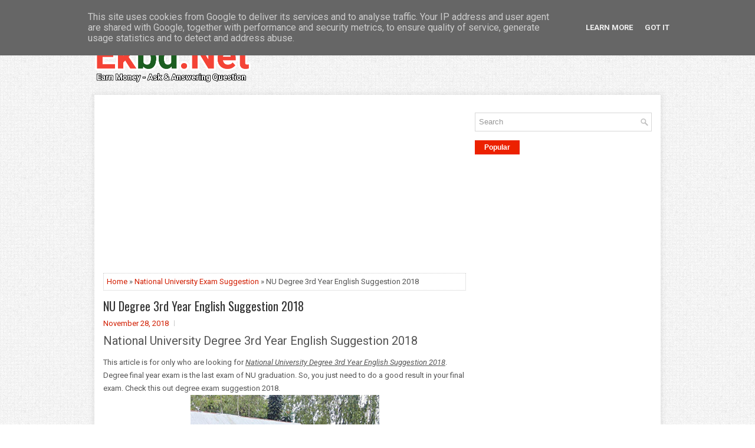

--- FILE ---
content_type: text/html; charset=UTF-8
request_url: https://ebook.ekbd.net/2018/11/nu-degree-3rd-year-english-suggestion.html
body_size: 38774
content:
<!DOCTYPE html>
<html class='v2' dir='ltr' xmlns='http://www.w3.org/1999/xhtml' xmlns:b='http://www.google.com/2005/gml/b' xmlns:data='http://www.google.com/2005/gml/data' xmlns:expr='http://www.google.com/2005/gml/expr'>
<head>
<link href='https://www.blogger.com/static/v1/widgets/4128112664-css_bundle_v2.css' rel='stylesheet' type='text/css'/>
<meta content='3432F01F4887C0DFD562DA0463EB2F90' name='msvalidate.01'/>
<meta charset='UTF-8'/>
<meta content='width=device-width, initial-scale=1.0' name='viewport'/>
<meta content='text/html; charset=UTF-8' http-equiv='Content-Type'/>
<meta content='blogger' name='generator'/>
<link href="https://ebook.ekbd.net/favicon.ico" rel='icon' type='image/x-icon' />
<link href="https://ebook.ekbd.net/2018/11/nu-degree-3rd-year-english-suggestion.html" rel='canonical' />
<link rel="alternate" type="application/atom+xml" title="Ebook.EkBd.Net | Online Book Version of All Book in the World - Atom" href="https://ebook.ekbd.net/feeds/posts/default" />
<link rel="alternate" type="application/rss+xml" title="Ebook.EkBd.Net | Online Book Version of All Book in the World - RSS" href="https://ebook.ekbd.net/feeds/posts/default?alt=rss" />
<link rel="service.post" type="application/atom+xml" title="Ebook.EkBd.Net | Online Book Version of All Book in the World - Atom" href="https://www.blogger.com/feeds/8883991453972232400/posts/default" />

<link rel="alternate" type="application/atom+xml" title="Ebook.EkBd.Net | Online Book Version of All Book in the World - Atom" href="https://ebook.ekbd.net/feeds/3245522946987323661/comments/default" />
<!--Can't find substitution for tag [blog.ieCssRetrofitLinks]-->
<link href='https://blogger.googleusercontent.com/img/b/R29vZ2xl/AVvXsEghoXk7Y9RAr3wc6YEeHy8lZweLlLH5wJkxPcP7-X1FuWK5Vn_AZuq1zPKHx5Vrm12tK9ZXL2z-GT00aqrCzdbKW8HwZkqfur62P6F-wSdE9wHO8a3fWbIEUM4Ge1RFlsXyT7eam_FsdkT4/s320/1504884293_10.jpg' rel='image_src'/>
<meta content='http://ebook.ekbd.net/2018/11/nu-degree-3rd-year-english-suggestion.html' property='og:url'/>
<meta content='NU Degree 3rd Year English Suggestion 2018 ' property='og:title'/>
<meta content='  National University Degree 3rd Year English Suggestion 2018   This article is for only who are looking for  National University Degree 3rd...' property='og:description'/>
<meta content='https://blogger.googleusercontent.com/img/b/R29vZ2xl/AVvXsEghoXk7Y9RAr3wc6YEeHy8lZweLlLH5wJkxPcP7-X1FuWK5Vn_AZuq1zPKHx5Vrm12tK9ZXL2z-GT00aqrCzdbKW8HwZkqfur62P6F-wSdE9wHO8a3fWbIEUM4Ge1RFlsXyT7eam_FsdkT4/w1200-h630-p-k-no-nu/1504884293_10.jpg' property='og:image'/>
<link href='https://fonts.googleapis.com/css?family=Oswald:400,300,700&subset=latin,latin-ext' rel='stylesheet' type='text/css'/>
<link href='https://fonts.googleapis.com/css?family=Roboto:400,400italic,700,700italic&subset=latin,latin-ext' rel='stylesheet' type='text/css'/>
<link href='https://maxcdn.bootstrapcdn.com/font-awesome/4.5.0/css/font-awesome.min.css' rel='stylesheet'/>
<!-- Start www.bloggertipandtrick.net: Changing the Blogger Title Tag -->
<title>NU Degree 3rd Year English Suggestion 2018  | Ebook.EkBd.Net | Online Book Version of All Book in the World</title>
<!-- End www.bloggertipandtrick.net: Changing the Blogger Title Tag -->
<!--[if lt IE 9]> <script src="https://html5shim.googlecode.com/svn/trunk/html5.js"></script> <![endif]-->
<style id='page-skin-1' type='text/css'><!--
/*
-----------------------------------------------
Blogger Template Style
Name:   TechTrend
Author: Lasantha Bandara
URL 1:  http://www.premiumbloggertemplates.com/
URL 2:  http://www.bloggertipandtrick.net/
Theme URL: http://www.premiumbloggertemplates.com/techtrend-blogger-template/
Date:   March 2016
License:  This free Blogger template is licensed under the Creative Commons Attribution 3.0 License, which permits both personal and commercial use.
However, to satisfy the 'attribution' clause of the license, you are required to keep the footer links intact which provides due credit to its authors. For more specific details about the license, you may visit the URL below:
http://creativecommons.org/licenses/by/3.0/
----------------------------------------------- */
body#layout ul{list-style-type:none;list-style:none}
body#layout ul li{list-style-type:none;list-style:none}
body#layout #myGallery{display:none}
body#layout .featuredposts{display:none}
body#layout .fp-slider{display:none}
body#layout #navcontainer{display:none}
body#layout .menu-secondary-wrap{display:none}
body#layout .menu-primary-container{display:none}
body#layout .menu-secondary-container{display:none}
body#layout #skiplinks{display:none}
body#layout .feedtwitter{display:none}
body#layout #header-wrapper {margin-bottom:10px;min-height:120px;height:auto;}
body#layout .social-profiles-widget h3 {display:none;}
/* Variable definitions
====================
*/
/* Use this with templates/template-twocol.html */
body{background:url('https://blogger.googleusercontent.com/img/b/R29vZ2xl/AVvXsEg-5V_bAdMbSI6hTsHDHdnORMq5JGU32bIL3F7klhgYiTHwKTugviNwlMedRrd_kgxQSUtUADNdkm-r-ZNDuu0mi-68499vOiyPs7ftvVL4u79xqYwdhzrDaZuQ_pVQfYhyphenhyphenU-ovhkIajbng/s1600/background.png') fixed;color:#555555;font-family: Roboto, Arial, Helvetica, Sans-serif;font-size: 13px;line-height: 1.4;margin:0px;padding:0px;}
a:link,a:visited{color:#D11D00;text-decoration:none;outline:none;}
a:hover{color:#FF3D1D;text-decoration:none;outline:none;}
a img{border-width:0}
#body-wrapper{margin:0px;padding:0px;}
.section, .widget {margin:0px;padding:0px;line-height: 1.4;}
.widget ul, .widget li {margin:0px;padding:0px;line-height: 1.3;}
h1{font-size:40px}
h2{font-size:30px}
h3{font-size:20px}
h4{font-size:16px}
h5{font-size:14px}
h6{font-size:12px}
h1,h2,h3,h4,h5,h6{margin-bottom:16px;font-weight:normal;line-height:1}
/* Header-----------------------------------------------*/
#header-wrapper{width:960px;margin:0px auto 0px;height:60px;padding:20px 0px 20px 0px;overflow:hidden;}
#header-inner{background-position:center;margin-left:auto;margin-right:auto}
#headerbleft{margin:0;color:#333333;float:left;width:46%;overflow:hidden;}
#headerbleft h1{color:#333333;margin:0;padding:0px 0px 0px 0px;font-family:'Oswald',Arial,Helvetica,Sans-serif;font-weight:bold;font-size:24px;line-height:1;}
#headerbleft .description{padding-left:0px;color:#333333;line-height:1;padding-top:0px;margin-top:10px;}
#headerbleft h1 a,#headerbleft h1 a:visited{color:#333333;text-decoration:none}
#headerbright{float:right;width:52%;margin-right:0px;padding-right:0px;overflow:hidden;}
#headerbright .widget{padding:0px 0px 0px 0px;float:right}
.social-profiles-widget img{margin:0 4px 0 0}
.social-profiles-widget img:hover{opacity:0.8}
#top-social-profiles{padding:10px 0px 0px 0px;height:32px;text-align:right;}
#top-social-profiles img{margin:0 0 0 6px !important}
#top-social-profiles img:hover{opacity:.8}
#top-social-profiles .widget-container{background:none;margin:0;padding:0;border:0}
/* Outer-Wrapper----------------------------------------------- */
#outer-wrapper{width:960px;margin:0px auto 0px;padding:0px;text-align:left;}
#content-wrapper{padding:15px;background:#fff;overflow:hidden;-webkit-box-shadow:0 0 9px 1px rgba(96,96,96,.15);-moz-box-shadow:0 0 9px 1px rgba(96,96,96,.15);box-shadow:0 0 9px 1px rgba(96,96,96,.15);margin-top:15px;}
#main-wrapper{width:615px;float:left;margin:0px;padding:0px 0px 0px 0px;word-wrap:break-word;overflow:hidden;}
#rsidebar-wrapper{width:300px;float:right;margin:0px;padding:0px 0px 0px 0px;word-wrap:break-word;overflow:hidden;}
/* Headings----------------------------------------------- */
h2{}
/* Posts-----------------------------------------------*/
h2.date-header{margin:1.5em 0 .5em;display:none;}
.wrapfullpost{}
.post{margin-bottom:15px;border:0px solid #C3D7DF;}
.post-title{color:#333333;margin:0 0 10px 0;padding:0;font-family:'Oswald',sans-serif;font-size:20px;line-height:22px;font-weight:normal;}
.post-title a,.post-title a:visited,.post-title strong{display:block;text-decoration:none;color:#333333;text-decoration:none;}
.post-title strong,.post-title a:hover{color:#F52300;text-decoration:none;}
.post-body{margin:0px;padding:0px 0px 0px 0px;line-height: 22px;overflow: hidden;}
.post-footer{margin:5px 0;}
.comment-link{margin-left:0;}
.post-body img{padding:3px;}
.pbtthumbimg {float:left;margin:0px 10px 5px 0px;padding:4px !important;border:1px solid #eeeeee !important;background:none !important;width:200px;height:auto;}
.postmeta-primary{color:#999999;font-size:13px;line-height:18px;padding:0 0 10px}
.postmeta-secondary{color:#999999;font-size:13px;line-height:18px;padding:0 0 10px}
.meta_author, .meta_date, .meta_categories, .meta_comments {background:url(https://blogger.googleusercontent.com/img/b/R29vZ2xl/AVvXsEiAB1hcNVy2wf_4pb5syN5BY_0pagHmBkZ9MGFnPdQ9OFNCZ_Qbkr7nghv7UxQWbfpXJaErojNivSGhkrafJ4LpcS4WeDOyOYqLchPo2YjTrmvYS3DQkDLz1W5I1lSiZmDNGt3a8isKRFg/s1600/meta-separator.png) no-repeat right center;padding-right:10px;margin-right:10px;}
.readmore{margin-top:2px;margin-bottom:5px;float:right;}
.readmore a{color:#707070;background:#EBEBEB;padding:8px 14px;font-size:12px;line-height:12px;display:inline-block;text-decoration:none;text-transform:none;}
.readmore a:hover{color:#fff;background:#EC2100;text-decoration:none;}
/* Sidebar Content----------------------------------------------- */
.sidebarpbt{margin:0 0 10px 0;font-size:13px;color:#525252;}
.sidebarpbt a{text-decoration:none;color:#525252;}
.sidebarpbt a:hover{text-decoration:none;color:#D51E00;}
.sidebarpbt h2, h3.widgettitle{border-bottom:3px solid #D82E12;margin:0 0 10px 0;padding:10px 0 7px 0;color:#414445;font-size:16px;line-height:16px;font-family:'Oswald',sans-serif;font-weight:normal;text-decoration:none;text-transform:uppercase;}
.sidebarpbt ul{list-style-type:none;list-style:none;margin:0px;padding:0px;}
.sidebarpbt ul li{padding:0 0 6px;margin:0 0 6px;}
.sidebarpbt .widget{margin:0 0 15px 0;padding:0;color:#525252;font-size:13px;}
.main .widget{margin:0 0 5px;padding:0 0 2px}
.main .Blog{border-bottom-width:0}
.widget-container{list-style-type:none;list-style:none;margin:0 0 15px 0;padding:0;color:#525252;font-size:13px}
/* FOOTER ----------------------------------------------- */
#footer-container{}
#footer{margin:0 0 015px;}
#copyrights{color:#434141;text-align:center;padding:20px 0;background-color:#f6f6f6;-webkit-box-shadow:0 0 9px 1px #E7E7E7;-moz-box-shadow:0 0 9px 1px #E7E7E7;box-shadow:0 0 9px 1px #E7E7E7;}
#copyrights a{color:#434141;}
#copyrights a:hover{color:#434141;text-decoration:none;}
#credits{color:#7D7D7D;text-align:center;font-size:11px;padding:10px 0 0 0;}
#credits a{color:#7D7D7D;text-decoration:none;}
#credits a:hover{text-decoration:none;color:#7D7D7D;}
#footer-widgets-container{}
#footer-widgets{padding:20px 0 0 0;background-color:#fff;-webkit-box-shadow:0 0 9px 1px rgba(96,96,96,.15);-moz-box-shadow:0 0 9px 1px rgba(96,96,96,.15);box-shadow:0 0 9px 1px rgba(96,96,96,.15);}
.footer-widget-box{width:300px;float:left;margin-left:15px;}
.footer-widget-box-last{}
#footer-widgets .widget-container{color:#525252;border: none;padding: 0;background: none;}
#footer-widgets .widget-container a{color:#525252;text-decoration:none}
#footer-widgets .widget-container a:hover{color:#D51E00;text-decoration:none}
#footer-widgets h2{border-bottom:3px solid #D82E12;margin:0 0 10px 0;padding:10px 0 7px 0;color:#414445;font-size:16px;line-height:16px;font-family:'Oswald',sans-serif;font-weight:normal;text-decoration:none;text-transform:uppercase;}
#footer-widgets .widget ul{list-style-type:none;list-style:none;margin:0px;padding:0px;}
#footer-widgets .widget ul li{padding:0 0 6px;margin:0 0 6px;}
.footersec {}
.footersec .widget{margin:0 0 15px 0;padding:0;color:#525252;font-size:13px;}
.footersec ul{}
.footersec ul li{}
/* Search ----------------------------------------------- */
#search{border:1px solid #D8D8D8;background:#fff url(https://blogger.googleusercontent.com/img/b/R29vZ2xl/AVvXsEhenJvb4fwOMI-WoT1hpWC6-jN9c4z4kZbyUzW33setHPPNjB4LPrfZWCG7u4yCs82KbCYzycKrwjCRdcG-W_u9Q0GZmovPzZJcr1BOzYvtWwPqMdrFROAGT7w-0bt5XIDkVjr817l-Awjl/s1600/search.png) 99% 50% no-repeat;text-align:left;padding:6px 24px 6px 6px;}
#search #s{background:none;color:#979797;border:0;width:100%;padding:0;margin:0;outline:none;}
#content-search{width:300px;padding:15px 0;}
/* Comments----------------------------------------------- */
#comments{margin-bottom:15px;border:0px solid #C3D7DF;padding:10px;}
#comments h4{font-size:16px;font-weight:bold;margin:1em 0;}
.deleted-comment{font-style:italic;color:gray}
#blog-pager-newer-link{float:left}
#blog-pager-older-link{float:right}
#blog-pager{text-align:center}
.feed-links{clear:both;line-height:2.5em}
.pbtsharethisbutt{overflow:hidden;padding:5px 0;margin:0;float:left;}
.pbtsharethisbutt a {padding-left:5px;padding-right:5px;}
/* Profile ----------------------------------------------- */
.author-profile {background:#f6f6f6;border:1px solid #eee;margin:10px 0 15px 0;padding:8px;overflow:hidden;}
.author-profile img {border:1px solid #ddd;float:left;margin-right:10px;}
.post-iconspbt {margin:5px 0 0 0;padding:0px;}
.post-locationpbt {margin:5px 0;padding:0px;}
#navbar-iframe{height:0;visibility:hidden;display:none;}
.separator a[style="margin-left: 1em; margin-right: 1em;"] {margin-left: auto!important;margin-right: auto!important;}
.separator a[style="clear: left; float: left; margin-bottom: 1em; margin-right: 1em;"] {clear: none !important; float: none !important; margin-bottom: 0em !important; margin-right: 0em !important;}
.separator a[style="clear: left; float: left; margin-bottom: 1em; margin-right: 1em;"] img {float: left !important; margin: 0px 10px 10px 0px;}
.separator a[style="clear: right; float: right; margin-bottom: 1em; margin-left: 1em;"] {clear: none !important; float: none !important; margin-bottom: 0em !important; margin-left: 0em !important;}
.separator a[style="clear: right; float: right; margin-bottom: 1em; margin-left: 1em;"] img {float: right !important; margin: 0px 0px 10px 10px;}
.PopularPosts .item-thumbnail {float: left;margin: 0 5px 5px 0;}
.PopularPosts img {border: 1px solid #eee;padding: 3px;}
.clearfix:after{content:'\0020';display:block;height:0;clear:both;visibility:hidden;overflow:hidden}
#container,#headerbleft,#main,#main-fullwidth,#footer,.clearfix{display:block}
.clear{clear:both}
h1 img,h2 img,h3 img,h4 img,h5 img,h6 img{margin:0}
table{margin-bottom:20px;width:100%}
th{font-weight:bold}
thead th{background:#c3d9ff}
th,td,caption{padding:4px 10px 4px 5px}
tr.even td{background:#e5ecf9}
tfoot{font-style:italic}
caption{background:#eee}
li ul,li ol{margin:0}
ul,ol{margin:0 20px 20px 0;padding-left:20px}
ul{list-style-type:disc}
ol{list-style-type:decimal}
dl{margin:0 0 20px 0}
dl dt{font-weight:bold}
dd{margin-left:20px}
blockquote{margin:20px;color:#666;}
pre{margin:20px 0;white-space:pre}
pre,code,tt{font:13px 'andale mono','lucida console',monospace;line-height:18px}
#search {overflow:hidden;}
.menus,.menus *{margin:0;padding:0;list-style:none;list-style-type:none;line-height:1.0}
.menus ul{position:absolute;top:-999em;width:100%;}
.menus ul li{width:100%;}
.menus li:hover{visibility:inherit;}
.menus li{float:left;position:relative;}
.menus a{display:block;position:relative;}
.menus li:hover ul,.menus li.sfHover ul{left:0;top:100%;z-index:99;}
.menus li:hover li ul,.menus li.sfHover li ul{top:-999em;}
.menus li li:hover ul,.menus li li.sfHover ul{left:100%;top:0;}
.menus li li:hover li ul,.menus li li.sfHover li ul{top:-999em;}
.menus li li li:hover ul,.menus li li li.sfHover ul{left:100%;top:0;}
.sf-shadow ul{padding:0 8px 9px 0;-moz-border-radius-bottomleft:17px;-moz-border-radius-topright:17px;-webkit-border-top-right-radius:17px;-webkit-border-bottom-left-radius:17px;}
.menus .sf-shadow ul.sf-shadow-off{background:transparent;}
.menu-primary-container{padding:0;position:relative;height:34px;border:1px solid #e0e0e0;z-index:400;margin-top:10px;background-image:-moz-linear-gradient(bottom,#efefef 0%,#fff 100%);background-image:-o-linear-gradient(bottom,#efefef 0%,#fff 100%);background-image:-webkit-linear-gradient(bottom,#efefef 0%,#fff 100%);background-image:linear-gradient(bottom,#efefef 0%,#fff 100%);}
.menu-primary{}
.menu-primary ul{min-width:160px;}
.menu-primary li{background:url('https://blogger.googleusercontent.com/img/b/R29vZ2xl/AVvXsEje9M8AMvdDO_1ILiFKM38lRPfdolXe4UKG0wvhyphenhyphenS47QdbhAGOUKWqLnP2YHSvat5c-icmm9c8-dY0J581E3of3iM9sW-QxYozBH5ylYljs6rO9mJguxLi1h8joog8GuwaKbpw4bYj6V3Nn/s1600/menu-primary-separator.png') right center no-repeat;}
.menu-primary li a{color:#828282;padding:11px 15px;text-decoration:none;font-family:'Oswald',sans-serif;font-size:12px;text-transform:uppercase;font-weight:normal;}
.menu-primary li a:hover,.menu-primary li a:active,.menu-primary li a:focus,.menu-primary li:hover > a,.menu-primary li.current-cat > a,.menu-primary li.current_page_item > a,.menu-primary li.current-menu-item > a{color:#EA2100;outline:0;}
.menu-primary ul{background:#F3F3F3;border:1px solid #e0e0e0;}
.menu-primary ul ul{margin:-1px 0 0 0;}
.menu-primary ul li{background:none;}
.menu-primary li li a{color:#EA2100;text-transform:none;padding:10px 15px;margin:0;border:0;font-weight:normal;}
.menu-primary li li a:hover,.menu-primary li li a:active,.menu-primary li li a:focus,.menu-primary li li:hover > a,.menu-primary li li.current-cat > a,.menu-primary li li.current_page_item > a,.menu-primary li li.current-menu-item > a{color:#EA2100;background:#FFFFFF;outline:0;border-bottom:0;text-decoration:none;-webkit-box-shadow:0 -1px 0 0 #e0e0e0,0 1px 0 0 #e0e0e0;-moz-box-shadow:0 -1px 0 0 #e0e0e0,0 1px 0 0 #e0e0e0;box-shadow:0 -1px 0 0 #e0e0e0,0 1px 0 0 #e0e0e0;}
.menu-primary a.sf-with-ul{padding-right:20px;min-width:1px;}
.menu-primary  .sf-sub-indicator{position:absolute;display:block;overflow:hidden;right:0;top:0;padding:10px 10px 0 0;}
.menu-primary  li li .sf-sub-indicator{padding:9px 10px 0 0;}
.wrap-menu-primary .sf-shadow ul{background:url('https://blogger.googleusercontent.com/img/b/R29vZ2xl/AVvXsEitduMps3eL7vrQpdpklMkwq6h2KxzEV-KpB3zvpZwSRzPp7C44DV297PR5yCGKi58NOsmIcUXc7bRyozFRKTJl4Wdza87SfDi_Ny_bwlXfrfAdjed-NvXwGgvOucXxnV_yhE_mIOgaFbym/s1600/menu-primary-shadow.png') no-repeat bottom right;}
.menu-secondary-container{position:relative;height:44px;z-index:300;-webkit-box-shadow:0 4px 0 #d31d00;box-shadow:0 4px 0 #d31d00;background-image:-moz-linear-gradient(bottom,#000 0%,#434343 100%);background-image:-o-linear-gradient(bottom,#000 0%,#434343 100%);background-image:-webkit-linear-gradient(bottom,#000 0%,#434343 100%);background-image:linear-gradient(bottom,#000 0%,#434343 100%);}
.menu-secondary{}
.menu-secondary ul{min-width:160px;}
.menu-secondary li a{color:#FFFFFF;padding:16px 15px 15px 15px;text-decoration:none;font-family:'Oswald',sans-serif;font-size:13px;text-transform:uppercase;font-weight:normal;margin:0 0 4px 0;}
.menu-secondary li a:hover,.menu-secondary li a:active,.menu-secondary li a:focus,.menu-secondary li:hover > a,.menu-secondary li.current-cat > a,.menu-secondary li.current_page_item > a,.menu-secondary li.current-menu-item > a{color:#FFFFFF;outline:0;background-image:-moz-linear-gradient(bottom,#cc1c00 0%,#fc2300 100%);background-image:-o-linear-gradient(bottom,#cc1c00 0%,#fc2300 100%);background-image:-webkit-linear-gradient(bottom,#cc1c00 0%,#fc2300 100%);background-image:linear-gradient(bottom,#cc1c00 0%,#fc2300 100%);}
.menu-secondary li li a{color:#FFFFFF;background:#D01D00;padding:10px 15px;text-transform:none;margin:0;font-weight:normal;}
.menu-secondary li li a:hover,.menu-secondary li li a:active,.menu-secondary li li a:focus,.menu-secondary li li:hover > a,.menu-secondary li li.current-cat > a,.menu-secondary li li.current_page_item > a,.menu-secondary li li.current-menu-item > a{color:#FFFFFF;background:#B21900;outline:0;}
.menu-secondary a.sf-with-ul{padding-right:26px;min-width:1px;}
.menu-secondary  .sf-sub-indicator{position:absolute;display:block;overflow:hidden;right:0;top:0;padding:15px 13px 0 0;}
.menu-secondary li li .sf-sub-indicator{padding:9px 13px 0 0;}
.wrap-menu-secondary .sf-shadow ul{background:url('https://blogger.googleusercontent.com/img/b/R29vZ2xl/AVvXsEgBay_mKc8uNFL8vc1vCIKPCetBjoYKXgt_C6S7-W-kivwlOcKGnmGJ3mQ1sdyCDFC9PSQWufDjX-DMWwu4ep-IHgXSrWJzhavLaB-Ob1RzBXG0bVgw5tRjPZjPUlrpHEhgzJkWu3vp2-nR/s1600/menu-secondary-shadow.png') no-repeat bottom right;}
.fp-slider{margin:0 auto 15px auto;padding:0px;width:615px;height:332px;overflow:hidden;position:relative;}
.fp-slides-container{}
.fp-slides,.fp-thumbnail,.fp-prev-next,.fp-nav{width:615px;}
.fp-slides,.fp-thumbnail{height:300px;overflow:hidden;position:relative;}
.fp-title{color:#fff;text-shadow:0px 1px 0px #000;font:normal 18px Oswald,Arial,Helvetica,Sans-serif;padding:0 0 2px 0;margin:0;}
.fp-title a,.fp-title a:hover{color:#fff;text-shadow:0px 1px 0px #000;text-decoration:none;}
.fp-content{position:absolute;bottom:0;left:0;right:0;background:#111;opacity:0.7;filter:alpha(opacity = 70);padding:10px 15px;overflow:hidden;}
.fp-content p{color:#fff;text-shadow:0px 1px 0px #000;padding:0;margin:0;line-height:18px;}
.fp-more,.fp-more:hover{color:#fff;font-weight:bold;}
.fp-nav{height:12px;text-align:center;padding:10px 0;background:#111;}
.fp-pager a{background-image:url(https://blogger.googleusercontent.com/img/b/R29vZ2xl/AVvXsEj0AuoS3Bt_RXDImgPRa4BkAKpuUtIGPkr6L-w-G-OjDNb2-Me5pT7I_AvgOcQvDQmZ2vMkAGVWDiV6X7HGU77BzCQCr9oeSbYBovbAmZXZ1lMQLmlUU9FhoKjlJ8UvQUqnD4QvFdrJPH0/s1600/featured-pager.png);cursor:pointer;margin:0 8px 0 0;padding:0;display:inline-block;width:12px;height:12px;overflow:hidden;text-indent:-999px;background-position:0 0;float:none;line-height:1;opacity:0.7;filter:alpha(opacity = 70);}
.fp-pager a:hover,.fp-pager a.activeSlide{text-decoration:none;background-position:0 -112px;opacity:1.0;filter:alpha(opacity = 100);}
.fp-prev-next-wrap{position:relative;z-index:200;}
.fp-prev-next{position:absolute;bottom:130px;left:0;right:0;height:37px;}
.fp-prev{margin-top:-180px;float:left;margin-left:14px;width:37px;height:37px;background:url(https://blogger.googleusercontent.com/img/b/R29vZ2xl/AVvXsEieoayu0aR44GeFJF6BVLE1SAWnGfbejOYE9w-29qsEd-KeXIEQ847FTvQwnvtbgDKhGO5xTNVGvd68fv3pHt9U9zewce7df4Ku_GLLv-ua9u1f7NgmyyuJQDAwexvL9AERrGdj5vWib28/s1600/featured-prev.png) left top no-repeat;opacity:0.6;filter:alpha(opacity = 60);}
.fp-prev:hover{opacity:0.8;filter:alpha(opacity = 80);}
.fp-next{margin-top:-180px;float:right;width:36px;height:37px;margin-right:14px;background:url(https://blogger.googleusercontent.com/img/b/R29vZ2xl/AVvXsEirAw4ZP1dR-uIcySL-IXESx9E3LNYLif9QYZAR5Nt-Tio7592CnDsP4eNlnTtdzHjK_XjyC3d986yK_bXQItg6aUsg0-OV5jzmbqNZP854ToCukczvMwigr_jEXxxw5iZeED0IqtfMAts/s1600/featured-next.png) right top no-repeat;opacity:0.6;filter:alpha(opacity = 60);}
.fp-next:hover{opacity:0.8;filter:alpha(opacity = 80);}
.aboutusboxpbt{background:#F3F3F3;border:1px solid #CECECE;padding:10px;margin:0 0 15px!important;}
.aboutusboxpbt-title{color:#F40000;margin:0;padding:0px 0 15px;font-family:Oswald,sans-serif;font-size:22px;line-height:24px;font-weight:normal;}
.aboutusboxpbt-content{padding:0;margin:0;font-family:Arial,Helvetica,Sans-serif;font-size:14px;line-height:22px;color:#5B5B5B;font-style:italic;}
.aboutusboxpbt-image{float:left;margin-right:15px;}
#blog-pager {padding:6px;font-size:13px;margin: 10px 0;}
.tabs-widget{list-style:none;list-style-type:none;margin:0 0 10px 0;padding:0;height:26px;}
.tabs-widget li{list-style:none;list-style-type:none;margin:0 0 0 4px;padding:0;float:left;}
.tabs-widget li:first-child{margin:0;}
.tabs-widget li a{color:#3F3F3F;background:#E6E6E6;padding:6px 16px;font-family:Arial,Helvetica,Sans-serif;font-weight:bold;display:block;text-decoration:none;font-size:12px;line-height:12px;}
.tabs-widget li a:hover,.tabs-widget li a.tabs-widget-current{background:#EC2100;color:#FFFFFF;}
.tabs-widget-content{}
.tabviewsection{margin-top:10px;margin-bottom:10px;}
#crosscol-wrapper{display:none;}
.PopularPosts .item-title{font-weight:bold;padding-bottom:0.2em;text-shadow:0px 1px 0px #fff;}
.PopularPosts .widget-content ul li{padding:5px 0px;background:none}
.tabviewsection .PopularPosts .widget-content ul li{margin:0px !important;}
#search #s {font-family: Arial;}
.menu-primary li a{line-height:1;}
.menu-secondary li a{line-height:1;}
.tabs-widget li a:hover,.tabs-widget li a.tabs-widget-current{text-decoration:none;}
.FeaturedPost h3{font-size:120%;line-height:inherit;font-weight:bold;margin:0 0 5px 0;}
.FeaturedPost p{margin:5px 0 10px;}
.FeaturedPost .post-summary{padding:10px;background:#eee;border:1px solid #ddd;}
.related-postbwrap{margin:10px auto 0;}
.related-postbwrap h4{font-weight: bold;margin:15px 0 10px;}
.related-post-style-2,.related-post-style-2 li{list-style:none;margin:0;padding:0;}
.related-post-style-2 li{border-top:1px solid #eee;overflow:hidden;padding:10px 0px;}
.related-post-style-2 li:first-child{border-top:none;}
.related-post-style-2 .related-post-item-thumbnail{width:80px;height:80px;max-width:none;max-height:none;background-color:transparent;border:none;float:left;margin:2px 10px 0 0;padding:0;}
.related-post-style-2 .related-post-item-title{font-weight:bold;font-size:100%;}
.related-post-style-2 .related-post-item-summary{display:block;}
.related-post-style-3,.related-post-style-3 li{margin:0;padding:0;list-style:none;word-wrap:break-word;overflow:hidden}
.related-post-style-3 .related-post-item{display:block;float:left;width:100px;height:auto;padding:10px;border-left:0px solid #eee;margin-bottom:-989px;padding-bottom:999px}
.related-post-style-3 .related-post-item:first-child{border-left:none}
.related-post-style-3 .related-post-item-thumbnail{display:block;margin:0 0 10px;width:100px;height:auto;max-width:100%;max-height:none;background-color:transparent;border:none;padding:0}
.related-post-style-3 .related-post-item-title{font-weight:normal;text-decoration:none;}
.breadcrumb-bwrap {border: 1px dotted #cccccc;font-size: 100%;line-height: 1.4;margin: 0 0 15px;padding: 5px;}
div.span-1,div.span-2,div.span-3,div.span-4,div.span-5,div.span-6,div.span-7,div.span-8,div.span-9,div.span-10,div.span-11,div.span-12,div.span-13,div.span-14,div.span-15,div.span-16,div.span-17,div.span-18,div.span-19,div.span-20,div.span-21,div.span-22,div.span-23,div.span-24{float:left;margin-right:10px;}
.span-1{width:30px}.span-2{width:70px}.span-3{width:110px}.span-4{width:150px}.span-5{width:190px}.span-6{width:230px}.span-7{width:270px}.span-8{width:310px}.span-9{width:350px}.span-10{width:390px}.span-11{width:430px}.span-12{width:470px}.span-13{width:510px}.span-14{width:550px}.span-15{width:590px}.span-16{width:630px}.span-17{width:670px}.span-18{width:710px}.span-19{width:750px}.span-20{width:790px}.span-21{width:830px}.span-22{width:870px}.span-23{width:910px}.span-24,div.span-24{width:960px;margin:0}input.span-1,textarea.span-1,input.span-2,textarea.span-2,input.span-3,textarea.span-3,input.span-4,textarea.span-4,input.span-5,textarea.span-5,input.span-6,textarea.span-6,input.span-7,textarea.span-7,input.span-8,textarea.span-8,input.span-9,textarea.span-9,input.span-10,textarea.span-10,input.span-11,textarea.span-11,input.span-12,textarea.span-12,input.span-13,textarea.span-13,input.span-14,textarea.span-14,input.span-15,textarea.span-15,input.span-16,textarea.span-16,input.span-17,textarea.span-17,input.span-18,textarea.span-18,input.span-19,textarea.span-19,input.span-20,textarea.span-20,input.span-21,textarea.span-21,input.span-22,textarea.span-22,input.span-23,textarea.span-23,input.span-24,textarea.span-24{border-left-width:1px!important;border-right-width:1px!important;padding-left:5px!important;padding-right:5px!important}input.span-1,textarea.span-1{width:18px!important}input.span-2,textarea.span-2{width:58px!important}input.span-3,textarea.span-3{width:98px!important}input.span-4,textarea.span-4{width:138px!important}input.span-5,textarea.span-5{width:178px!important}input.span-6,textarea.span-6{width:218px!important}input.span-7,textarea.span-7{width:258px!important}input.span-8,textarea.span-8{width:298px!important}input.span-9,textarea.span-9{width:338px!important}input.span-10,textarea.span-10{width:378px!important}input.span-11,textarea.span-11{width:418px!important}input.span-12,textarea.span-12{width:458px!important}input.span-13,textarea.span-13{width:498px!important}input.span-14,textarea.span-14{width:538px!important}input.span-15,textarea.span-15{width:578px!important}input.span-16,textarea.span-16{width:618px!important}input.span-17,textarea.span-17{width:658px!important}input.span-18,textarea.span-18{width:698px!important}input.span-19,textarea.span-19{width:738px!important}input.span-20,textarea.span-20{width:778px!important}input.span-21,textarea.span-21{width:818px!important}input.span-22,textarea.span-22{width:858px!important}input.span-23,textarea.span-23{width:898px!important}input.span-24,textarea.span-24{width:938px!important}.last{margin-right:0;padding-right:0;}
.last,div.last{margin-right:0;}
.menu-primary-container{z-index:10 !important;}
.menu-secondary-container{z-index:9 !important;}
embed, img, object, video {max-width: 100%;}
.menu-primary-responsive-container, .menu-secondary-responsive-container  {display: none;margin: 10px;}
.menu-primary-responsive, .menu-secondary-responsive  {width: 100%;padding: 5px;border: 1px solid #ddd;}
@media only screen and (max-width: 768px) {
*, *:before, *:after {-moz-box-sizing: border-box; -webkit-box-sizing: border-box; box-sizing: border-box;}
#outer-wrapper { width: 100%; padding: 0px; margin: 0px; }
#header-wrapper { width: 100%; padding: 10px; margin: 0px; height: auto;}
#headerbleft { width: 100%; padding: 10px 0px; margin: 0px; float: none;text-align:center; }
#headerbright { width: 100%; padding: 0px; margin: 0px; float: none;text-align:center; }
#headerbleft a img {margin:0px auto;padding:0px !important;}
#headerbright .widget { float: none;padding:0px !important; }
#content-wrapper { width: 100%; margin: 0px; padding: 10px;background-image: none;}
#main-wrapper { width: 100%; padding: 0 0 20px 0; margin: 0px; float: none;}
#sidebar-wrapper { width: 100%; padding: 0 0 20px 0; margin: 0px; float: none; }
#lsidebar-wrapper { width: 100%; padding: 0 0 20px 0; margin: 0px; float: none; }
#rsidebar-wrapper { width: 100%; padding: 0 0 20px 0; margin: 0px; float: none; }
.menu-primary-container, .menu-secondary-container {float: none;margin-left: 0;margin-right: 0;display: none;}
.menu-primary-responsive-container, .menu-secondary-responsive-container {display: block;}
#top-social-profiles{float:none;width:100%;display:block;text-align:center;height:auto;}
#topsearch {float:none;margin:10px 10px 0px 10px;padding: 0;}
.fp-slider, #fb-root {display: none;}
#footer-widgets{width:100%;}
.footer-widget-box { width: 100%; float: none; padding: 10px; margin: 0px;}
#footer {height:auto;}
#header-wrapper img {height:auto;}
.post-body img {height:auto;}
#copyrights, #credits {width: 100%; padding: 5px 0px; margin: 0px; display: block;float: none;text-align: center;height:auto;} div.span-1,div.span-2,div.span-3,div.span-4,div.span-5,div.span-6,div.span-7,div.span-8,div.span-9,div.span-10,div.span-11,div.span-12,div.span-13,div.span-14,div.span-15,div.span-16,div.span-17,div.span-18,div.span-19,div.span-20,div.span-21,div.span-22,div.span-23,div.span-24{float:none;margin:0px}.span-1,.span-2,.span-3,.span-4,.span-5,.span-6,.span-7,.span-8,.span-9,.span-10,.span-11,.span-12,.span-13,.span-14,.span-15,.span-16,.span-17,.span-18,.span-19,.span-20,.span-21,.span-22,.span-23,.span-24,div.span-24{width:100%;margin:0;padding:0;} .last, div.last{margin:0;padding:0;}
}
@media only screen and (max-width: 480px) {
#header-wrapper .menu-primary-responsive-container, #header-wrapper .menu-primary-responsive-container {margin-left: 0;margin-right: 0;width: 100%; }
}
@media only screen and (max-width: 320px) {
.tabs-widget {height: 52px;}
}

--></style>
<script src='https://ajax.googleapis.com/ajax/libs/jquery/1.11.3/jquery.min.js' type='text/javascript'></script>
<script type='text/javascript'>
//<![CDATA[

/*! jQuery Migrate v1.2.1 | (c) 2005, 2013 jQuery Foundation, Inc. and other contributors | jquery.org/license */
jQuery.migrateMute===void 0&&(jQuery.migrateMute=!0),function(e,t,n){function r(n){var r=t.console;i[n]||(i[n]=!0,e.migrateWarnings.push(n),r&&r.warn&&!e.migrateMute&&(r.warn("JQMIGRATE: "+n),e.migrateTrace&&r.trace&&r.trace()))}function a(t,a,i,o){if(Object.defineProperty)try{return Object.defineProperty(t,a,{configurable:!0,enumerable:!0,get:function(){return r(o),i},set:function(e){r(o),i=e}}),n}catch(s){}e._definePropertyBroken=!0,t[a]=i}var i={};e.migrateWarnings=[],!e.migrateMute&&t.console&&t.console.log&&t.console.log("JQMIGRATE: Logging is active"),e.migrateTrace===n&&(e.migrateTrace=!0),e.migrateReset=function(){i={},e.migrateWarnings.length=0},"BackCompat"===document.compatMode&&r("jQuery is not compatible with Quirks Mode");var o=e("<input/>",{size:1}).attr("size")&&e.attrFn,s=e.attr,u=e.attrHooks.value&&e.attrHooks.value.get||function(){return null},c=e.attrHooks.value&&e.attrHooks.value.set||function(){return n},l=/^(?:input|button)$/i,d=/^[238]$/,p=/^(?:autofocus|autoplay|async|checked|controls|defer|disabled|hidden|loop|multiple|open|readonly|required|scoped|selected)$/i,f=/^(?:checked|selected)$/i;a(e,"attrFn",o||{},"jQuery.attrFn is deprecated"),e.attr=function(t,a,i,u){var c=a.toLowerCase(),g=t&&t.nodeType;return u&&(4>s.length&&r("jQuery.fn.attr( props, pass ) is deprecated"),t&&!d.test(g)&&(o?a in o:e.isFunction(e.fn[a])))?e(t)[a](i):("type"===a&&i!==n&&l.test(t.nodeName)&&t.parentNode&&r("Can't change the 'type' of an input or button in IE 6/7/8"),!e.attrHooks[c]&&p.test(c)&&(e.attrHooks[c]={get:function(t,r){var a,i=e.prop(t,r);return i===!0||"boolean"!=typeof i&&(a=t.getAttributeNode(r))&&a.nodeValue!==!1?r.toLowerCase():n},set:function(t,n,r){var a;return n===!1?e.removeAttr(t,r):(a=e.propFix[r]||r,a in t&&(t[a]=!0),t.setAttribute(r,r.toLowerCase())),r}},f.test(c)&&r("jQuery.fn.attr('"+c+"') may use property instead of attribute")),s.call(e,t,a,i))},e.attrHooks.value={get:function(e,t){var n=(e.nodeName||"").toLowerCase();return"button"===n?u.apply(this,arguments):("input"!==n&&"option"!==n&&r("jQuery.fn.attr('value') no longer gets properties"),t in e?e.value:null)},set:function(e,t){var a=(e.nodeName||"").toLowerCase();return"button"===a?c.apply(this,arguments):("input"!==a&&"option"!==a&&r("jQuery.fn.attr('value', val) no longer sets properties"),e.value=t,n)}};var g,h,v=e.fn.init,m=e.parseJSON,y=/^([^<]*)(<[\w\W]+>)([^>]*)$/;e.fn.init=function(t,n,a){var i;return t&&"string"==typeof t&&!e.isPlainObject(n)&&(i=y.exec(e.trim(t)))&&i[0]&&("<"!==t.charAt(0)&&r("$(html) HTML strings must start with '<' character"),i[3]&&r("$(html) HTML text after last tag is ignored"),"#"===i[0].charAt(0)&&(r("HTML string cannot start with a '#' character"),e.error("JQMIGRATE: Invalid selector string (XSS)")),n&&n.context&&(n=n.context),e.parseHTML)?v.call(this,e.parseHTML(i[2],n,!0),n,a):v.apply(this,arguments)},e.fn.init.prototype=e.fn,e.parseJSON=function(e){return e||null===e?m.apply(this,arguments):(r("jQuery.parseJSON requires a valid JSON string"),null)},e.uaMatch=function(e){e=e.toLowerCase();var t=/(chrome)[ \/]([\w.]+)/.exec(e)||/(webkit)[ \/]([\w.]+)/.exec(e)||/(opera)(?:.*version|)[ \/]([\w.]+)/.exec(e)||/(msie) ([\w.]+)/.exec(e)||0>e.indexOf("compatible")&&/(mozilla)(?:.*? rv:([\w.]+)|)/.exec(e)||[];return{browser:t[1]||"",version:t[2]||"0"}},e.browser||(g=e.uaMatch(navigator.userAgent),h={},g.browser&&(h[g.browser]=!0,h.version=g.version),h.chrome?h.webkit=!0:h.webkit&&(h.safari=!0),e.browser=h),a(e,"browser",e.browser,"jQuery.browser is deprecated"),e.sub=function(){function t(e,n){return new t.fn.init(e,n)}e.extend(!0,t,this),t.superclass=this,t.fn=t.prototype=this(),t.fn.constructor=t,t.sub=this.sub,t.fn.init=function(r,a){return a&&a instanceof e&&!(a instanceof t)&&(a=t(a)),e.fn.init.call(this,r,a,n)},t.fn.init.prototype=t.fn;var n=t(document);return r("jQuery.sub() is deprecated"),t},e.ajaxSetup({converters:{"text json":e.parseJSON}});var b=e.fn.data;e.fn.data=function(t){var a,i,o=this[0];return!o||"events"!==t||1!==arguments.length||(a=e.data(o,t),i=e._data(o,t),a!==n&&a!==i||i===n)?b.apply(this,arguments):(r("Use of jQuery.fn.data('events') is deprecated"),i)};var j=/\/(java|ecma)script/i,w=e.fn.andSelf||e.fn.addBack;e.fn.andSelf=function(){return r("jQuery.fn.andSelf() replaced by jQuery.fn.addBack()"),w.apply(this,arguments)},e.clean||(e.clean=function(t,a,i,o){a=a||document,a=!a.nodeType&&a[0]||a,a=a.ownerDocument||a,r("jQuery.clean() is deprecated");var s,u,c,l,d=[];if(e.merge(d,e.buildFragment(t,a).childNodes),i)for(c=function(e){return!e.type||j.test(e.type)?o?o.push(e.parentNode?e.parentNode.removeChild(e):e):i.appendChild(e):n},s=0;null!=(u=d[s]);s++)e.nodeName(u,"script")&&c(u)||(i.appendChild(u),u.getElementsByTagName!==n&&(l=e.grep(e.merge([],u.getElementsByTagName("script")),c),d.splice.apply(d,[s+1,0].concat(l)),s+=l.length));return d});var Q=e.event.add,x=e.event.remove,k=e.event.trigger,N=e.fn.toggle,T=e.fn.live,M=e.fn.die,S="ajaxStart|ajaxStop|ajaxSend|ajaxComplete|ajaxError|ajaxSuccess",C=RegExp("\\b(?:"+S+")\\b"),H=/(?:^|\s)hover(\.\S+|)\b/,A=function(t){return"string"!=typeof t||e.event.special.hover?t:(H.test(t)&&r("'hover' pseudo-event is deprecated, use 'mouseenter mouseleave'"),t&&t.replace(H,"mouseenter$1 mouseleave$1"))};e.event.props&&"attrChange"!==e.event.props[0]&&e.event.props.unshift("attrChange","attrName","relatedNode","srcElement"),e.event.dispatch&&a(e.event,"handle",e.event.dispatch,"jQuery.event.handle is undocumented and deprecated"),e.event.add=function(e,t,n,a,i){e!==document&&C.test(t)&&r("AJAX events should be attached to document: "+t),Q.call(this,e,A(t||""),n,a,i)},e.event.remove=function(e,t,n,r,a){x.call(this,e,A(t)||"",n,r,a)},e.fn.error=function(){var e=Array.prototype.slice.call(arguments,0);return r("jQuery.fn.error() is deprecated"),e.splice(0,0,"error"),arguments.length?this.bind.apply(this,e):(this.triggerHandler.apply(this,e),this)},e.fn.toggle=function(t,n){if(!e.isFunction(t)||!e.isFunction(n))return N.apply(this,arguments);r("jQuery.fn.toggle(handler, handler...) is deprecated");var a=arguments,i=t.guid||e.guid++,o=0,s=function(n){var r=(e._data(this,"lastToggle"+t.guid)||0)%o;return e._data(this,"lastToggle"+t.guid,r+1),n.preventDefault(),a[r].apply(this,arguments)||!1};for(s.guid=i;a.length>o;)a[o++].guid=i;return this.click(s)},e.fn.live=function(t,n,a){return r("jQuery.fn.live() is deprecated"),T?T.apply(this,arguments):(e(this.context).on(t,this.selector,n,a),this)},e.fn.die=function(t,n){return r("jQuery.fn.die() is deprecated"),M?M.apply(this,arguments):(e(this.context).off(t,this.selector||"**",n),this)},e.event.trigger=function(e,t,n,a){return n||C.test(e)||r("Global events are undocumented and deprecated"),k.call(this,e,t,n||document,a)},e.each(S.split("|"),function(t,n){e.event.special[n]={setup:function(){var t=this;return t!==document&&(e.event.add(document,n+"."+e.guid,function(){e.event.trigger(n,null,t,!0)}),e._data(this,n,e.guid++)),!1},teardown:function(){return this!==document&&e.event.remove(document,n+"."+e._data(this,n)),!1}}})}(jQuery,window);

//]]>
</script>
<script type='text/javascript'>
//<![CDATA[

/**
 * jQuery Mobile Menu 
 * Turn unordered list menu into dropdown select menu
 * version 1.0(31-OCT-2011)
 * 
 * Built on top of the jQuery library
 *   http://jquery.com
 * 
 * Documentation
 * 	 http://github.com/mambows/mobilemenu
 */
(function($){
$.fn.mobileMenu = function(options) {
	
	var defaults = {
			defaultText: 'Navigate to...',
			className: 'select-menu',
			containerClass: 'select-menu-container',
			subMenuClass: 'sub-menu',
			subMenuDash: '&ndash;'
		},
		settings = $.extend( defaults, options ),
		el = $(this);
	
	this.each(function(){
		// ad class to submenu list
		el.find('ul').addClass(settings.subMenuClass);

        // Create base menu
		$('<div />',{
			'class' : settings.containerClass
		}).insertAfter( el );
        
		// Create base menu
		$('<select />',{
			'class' : settings.className
		}).appendTo( '.' + settings.containerClass );

		// Create default option
		$('<option />', {
			"value"		: '#',
			"text"		: settings.defaultText
		}).appendTo( '.' + settings.className );

		// Create select option from menu
		el.find('a').each(function(){
			var $this 	= $(this),
					optText	= '&nbsp;' + $this.text(),
					optSub	= $this.parents( '.' + settings.subMenuClass ),
					len			= optSub.length,
					dash;
			
			// if menu has sub menu
			if( $this.parents('ul').hasClass( settings.subMenuClass ) ) {
				dash = Array( len+1 ).join( settings.subMenuDash );
				optText = dash + optText;
			}

			// Now build menu and append it
			$('<option />', {
				"value"	: this.href,
				"html"	: optText,
				"selected" : (this.href == window.location.href)
			}).appendTo( '.' + settings.className );

		}); // End el.find('a').each

		// Change event on select element
		$('.' + settings.className).change(function(){
			var locations = $(this).val();
			if( locations !== '#' ) {
				window.location.href = $(this).val();
			};
		});

	}); // End this.each

	return this;

};
})(jQuery);

//]]>
</script>
<script type='text/javascript'>
//<![CDATA[

(function($){
	/* hoverIntent by Brian Cherne */
	$.fn.hoverIntent = function(f,g) {
		// default configuration options
		var cfg = {
			sensitivity: 7,
			interval: 100,
			timeout: 0
		};
		// override configuration options with user supplied object
		cfg = $.extend(cfg, g ? { over: f, out: g } : f );

		// instantiate variables
		// cX, cY = current X and Y position of mouse, updated by mousemove event
		// pX, pY = previous X and Y position of mouse, set by mouseover and polling interval
		var cX, cY, pX, pY;

		// A private function for getting mouse position
		var track = function(ev) {
			cX = ev.pageX;
			cY = ev.pageY;
		};

		// A private function for comparing current and previous mouse position
		var compare = function(ev,ob) {
			ob.hoverIntent_t = clearTimeout(ob.hoverIntent_t);
			// compare mouse positions to see if they've crossed the threshold
			if ( ( Math.abs(pX-cX) + Math.abs(pY-cY) ) < cfg.sensitivity ) {
				$(ob).unbind("mousemove",track);
				// set hoverIntent state to true (so mouseOut can be called)
				ob.hoverIntent_s = 1;
				return cfg.over.apply(ob,[ev]);
			} else {
				// set previous coordinates for next time
				pX = cX; pY = cY;
				// use self-calling timeout, guarantees intervals are spaced out properly (avoids JavaScript timer bugs)
				ob.hoverIntent_t = setTimeout( function(){compare(ev, ob);} , cfg.interval );
			}
		};

		// A private function for delaying the mouseOut function
		var delay = function(ev,ob) {
			ob.hoverIntent_t = clearTimeout(ob.hoverIntent_t);
			ob.hoverIntent_s = 0;
			return cfg.out.apply(ob,[ev]);
		};

		// A private function for handling mouse 'hovering'
		var handleHover = function(e) {
			// next three lines copied from jQuery.hover, ignore children onMouseOver/onMouseOut
			var p = (e.type == "mouseover" ? e.fromElement : e.toElement) || e.relatedTarget;
			while ( p && p != this ) { try { p = p.parentNode; } catch(e) { p = this; } }
			if ( p == this ) { return false; }

			// copy objects to be passed into t (required for event object to be passed in IE)
			var ev = jQuery.extend({},e);
			var ob = this;

			// cancel hoverIntent timer if it exists
			if (ob.hoverIntent_t) { ob.hoverIntent_t = clearTimeout(ob.hoverIntent_t); }

			// else e.type == "onmouseover"
			if (e.type == "mouseover") {
				// set "previous" X and Y position based on initial entry point
				pX = ev.pageX; pY = ev.pageY;
				// update "current" X and Y position based on mousemove
				$(ob).bind("mousemove",track);
				// start polling interval (self-calling timeout) to compare mouse coordinates over time
				if (ob.hoverIntent_s != 1) { ob.hoverIntent_t = setTimeout( function(){compare(ev,ob);} , cfg.interval );}

			// else e.type == "onmouseout"
			} else {
				// unbind expensive mousemove event
				$(ob).unbind("mousemove",track);
				// if hoverIntent state is true, then call the mouseOut function after the specified delay
				if (ob.hoverIntent_s == 1) { ob.hoverIntent_t = setTimeout( function(){delay(ev,ob);} , cfg.timeout );}
			}
		};

		// bind the function to the two event listeners
		return this.mouseover(handleHover).mouseout(handleHover);
	};
	
})(jQuery);

//]]>
</script>
<script type='text/javascript'>
//<![CDATA[

/*
 * Superfish v1.4.8 - jQuery menu widget
 * Copyright (c) 2008 Joel Birch
 *
 * Dual licensed under the MIT and GPL licenses:
 * 	http://www.opensource.org/licenses/mit-license.php
 * 	http://www.gnu.org/licenses/gpl.html
 *
 * CHANGELOG: http://users.tpg.com.au/j_birch/plugins/superfish/changelog.txt
 */

;(function($){
	$.fn.superfish = function(op){

		var sf = $.fn.superfish,
			c = sf.c,
			$arrow = $(['<span class="',c.arrowClass,'"> &#187;</span>'].join('')),
			over = function(){
				var $$ = $(this), menu = getMenu($$);
				clearTimeout(menu.sfTimer);
				$$.showSuperfishUl().siblings().hideSuperfishUl();
			},
			out = function(){
				var $$ = $(this), menu = getMenu($$), o = sf.op;
				clearTimeout(menu.sfTimer);
				menu.sfTimer=setTimeout(function(){
					o.retainPath=($.inArray($$[0],o.$path)>-1);
					$$.hideSuperfishUl();
					if (o.$path.length && $$.parents(['li.',o.hoverClass].join('')).length<1){over.call(o.$path);}
				},o.delay);	
			},
			getMenu = function($menu){
				var menu = $menu.parents(['ul.',c.menuClass,':first'].join(''))[0];
				sf.op = sf.o[menu.serial];
				return menu;
			},
			addArrow = function($a){ $a.addClass(c.anchorClass).append($arrow.clone()); };
			
		return this.each(function() {
			var s = this.serial = sf.o.length;
			var o = $.extend({},sf.defaults,op);
			o.$path = $('li.'+o.pathClass,this).slice(0,o.pathLevels).each(function(){
				$(this).addClass([o.hoverClass,c.bcClass].join(' '))
					.filter('li:has(ul)').removeClass(o.pathClass);
			});
			sf.o[s] = sf.op = o;
			
			$('li:has(ul)',this)[($.fn.hoverIntent && !o.disableHI) ? 'hoverIntent' : 'hover'](over,out).each(function() {
				if (o.autoArrows) addArrow( $('>a:first-child',this) );
			})
			.not('.'+c.bcClass)
				.hideSuperfishUl();
			
			var $a = $('a',this);
			$a.each(function(i){
				var $li = $a.eq(i).parents('li');
				$a.eq(i).focus(function(){over.call($li);}).blur(function(){out.call($li);});
			});
			o.onInit.call(this);
			
		}).each(function() {
			var menuClasses = [c.menuClass];
			if (sf.op.dropShadows  && !($.browser.msie && $.browser.version < 7)) menuClasses.push(c.shadowClass);
			$(this).addClass(menuClasses.join(' '));
		});
	};

	var sf = $.fn.superfish;
	sf.o = [];
	sf.op = {};
	sf.IE7fix = function(){
		var o = sf.op;
		if ($.browser.msie && $.browser.version > 6 && o.dropShadows && o.animation.opacity!=undefined)
			this.toggleClass(sf.c.shadowClass+'-off');
		};
	sf.c = {
		bcClass     : 'sf-breadcrumb',
		menuClass   : 'sf-js-enabled',
		anchorClass : 'sf-with-ul',
		arrowClass  : 'sf-sub-indicator',
		shadowClass : 'sf-shadow'
	};
	sf.defaults = {
		hoverClass	: 'sfHover',
		pathClass	: 'overideThisToUse',
		pathLevels	: 1,
		delay		: 800,
		animation	: {opacity:'show'},
		speed		: 'normal',
		autoArrows	: true,
		dropShadows : true,
		disableHI	: false,		// true disables hoverIntent detection
		onInit		: function(){}, // callback functions
		onBeforeShow: function(){},
		onShow		: function(){},
		onHide		: function(){}
	};
	$.fn.extend({
		hideSuperfishUl : function(){
			var o = sf.op,
				not = (o.retainPath===true) ? o.$path : '';
			o.retainPath = false;
			var $ul = $(['li.',o.hoverClass].join(''),this).add(this).not(not).removeClass(o.hoverClass)
					.find('>ul').hide().css('visibility','hidden');
			o.onHide.call($ul);
			return this;
		},
		showSuperfishUl : function(){
			var o = sf.op,
				sh = sf.c.shadowClass+'-off',
				$ul = this.addClass(o.hoverClass)
					.find('>ul:hidden').css('visibility','visible');
			sf.IE7fix.call($ul);
			o.onBeforeShow.call($ul);
			$ul.animate(o.animation,o.speed,function(){ sf.IE7fix.call($ul); o.onShow.call($ul); });
			return this;
		}
	});

})(jQuery);



//]]>
</script>
<script type='text/javascript'>
//<![CDATA[

/*
 * jQuery Cycle Plugin (with Transition Definitions)
 * Examples and documentation at: http://jquery.malsup.com/cycle/
 * Copyright (c) 2007-2010 M. Alsup
 * Version: 2.88 (08-JUN-2010)
 * Dual licensed under the MIT and GPL licenses.
 * http://jquery.malsup.com/license.html
 * Requires: jQuery v1.2.6 or later
 */
(function($){var ver="2.88";if($.support==undefined){$.support={opacity:!($.browser.msie)};}function debug(s){if($.fn.cycle.debug){log(s);}}function log(){if(window.console&&window.console.log){window.console.log("[cycle] "+Array.prototype.join.call(arguments," "));}}$.fn.cycle=function(options,arg2){var o={s:this.selector,c:this.context};if(this.length===0&&options!="stop"){if(!$.isReady&&o.s){log("DOM not ready, queuing slideshow");$(function(){$(o.s,o.c).cycle(options,arg2);});return this;}log("terminating; zero elements found by selector"+($.isReady?"":" (DOM not ready)"));return this;}return this.each(function(){var opts=handleArguments(this,options,arg2);if(opts===false){return;}opts.updateActivePagerLink=opts.updateActivePagerLink||$.fn.cycle.updateActivePagerLink;if(this.cycleTimeout){clearTimeout(this.cycleTimeout);}this.cycleTimeout=this.cyclePause=0;var $cont=$(this);var $slides=opts.slideExpr?$(opts.slideExpr,this):$cont.children();var els=$slides.get();if(els.length<2){log("terminating; too few slides: "+els.length);return;}var opts2=buildOptions($cont,$slides,els,opts,o);if(opts2===false){return;}var startTime=opts2.continuous?10:getTimeout(els[opts2.currSlide],els[opts2.nextSlide],opts2,!opts2.rev);if(startTime){startTime+=(opts2.delay||0);if(startTime<10){startTime=10;}debug("first timeout: "+startTime);this.cycleTimeout=setTimeout(function(){go(els,opts2,0,(!opts2.rev&&!opts.backwards));},startTime);}});};function handleArguments(cont,options,arg2){if(cont.cycleStop==undefined){cont.cycleStop=0;}if(options===undefined||options===null){options={};}if(options.constructor==String){switch(options){case"destroy":case"stop":var opts=$(cont).data("cycle.opts");if(!opts){return false;}cont.cycleStop++;if(cont.cycleTimeout){clearTimeout(cont.cycleTimeout);}cont.cycleTimeout=0;$(cont).removeData("cycle.opts");if(options=="destroy"){destroy(opts);}return false;case"toggle":cont.cyclePause=(cont.cyclePause===1)?0:1;checkInstantResume(cont.cyclePause,arg2,cont);return false;case"pause":cont.cyclePause=1;return false;case"resume":cont.cyclePause=0;checkInstantResume(false,arg2,cont);return false;case"prev":case"next":var opts=$(cont).data("cycle.opts");if(!opts){log('options not found, "prev/next" ignored');return false;}$.fn.cycle[options](opts);return false;default:options={fx:options};}return options;}else{if(options.constructor==Number){var num=options;options=$(cont).data("cycle.opts");if(!options){log("options not found, can not advance slide");return false;}if(num<0||num>=options.elements.length){log("invalid slide index: "+num);return false;}options.nextSlide=num;if(cont.cycleTimeout){clearTimeout(cont.cycleTimeout);cont.cycleTimeout=0;}if(typeof arg2=="string"){options.oneTimeFx=arg2;}go(options.elements,options,1,num>=options.currSlide);return false;}}return options;function checkInstantResume(isPaused,arg2,cont){if(!isPaused&&arg2===true){var options=$(cont).data("cycle.opts");if(!options){log("options not found, can not resume");return false;}if(cont.cycleTimeout){clearTimeout(cont.cycleTimeout);cont.cycleTimeout=0;}go(options.elements,options,1,(!opts.rev&&!opts.backwards));}}}function removeFilter(el,opts){if(!$.support.opacity&&opts.cleartype&&el.style.filter){try{el.style.removeAttribute("filter");}catch(smother){}}}function destroy(opts){if(opts.next){$(opts.next).unbind(opts.prevNextEvent);}if(opts.prev){$(opts.prev).unbind(opts.prevNextEvent);}if(opts.pager||opts.pagerAnchorBuilder){$.each(opts.pagerAnchors||[],function(){this.unbind().remove();});}opts.pagerAnchors=null;if(opts.destroy){opts.destroy(opts);}}function buildOptions($cont,$slides,els,options,o){var opts=$.extend({},$.fn.cycle.defaults,options||{},$.metadata?$cont.metadata():$.meta?$cont.data():{});if(opts.autostop){opts.countdown=opts.autostopCount||els.length;}var cont=$cont[0];$cont.data("cycle.opts",opts);opts.$cont=$cont;opts.stopCount=cont.cycleStop;opts.elements=els;opts.before=opts.before?[opts.before]:[];opts.after=opts.after?[opts.after]:[];opts.after.unshift(function(){opts.busy=0;});if(!$.support.opacity&&opts.cleartype){opts.after.push(function(){removeFilter(this,opts);});}if(opts.continuous){opts.after.push(function(){go(els,opts,0,(!opts.rev&&!opts.backwards));});}saveOriginalOpts(opts);if(!$.support.opacity&&opts.cleartype&&!opts.cleartypeNoBg){clearTypeFix($slides);}if($cont.css("position")=="static"){$cont.css("position","relative");}if(opts.width){$cont.width(opts.width);}if(opts.height&&opts.height!="auto"){$cont.height(opts.height);}if(opts.startingSlide){opts.startingSlide=parseInt(opts.startingSlide);}else{if(opts.backwards){opts.startingSlide=els.length-1;}}if(opts.random){opts.randomMap=[];for(var i=0;i<els.length;i++){opts.randomMap.push(i);}opts.randomMap.sort(function(a,b){return Math.random()-0.5;});opts.randomIndex=1;opts.startingSlide=opts.randomMap[1];}else{if(opts.startingSlide>=els.length){opts.startingSlide=0;}}opts.currSlide=opts.startingSlide||0;var first=opts.startingSlide;$slides.css({position:"absolute",top:0,left:0}).hide().each(function(i){var z;if(opts.backwards){z=first?i<=first?els.length+(i-first):first-i:els.length-i;}else{z=first?i>=first?els.length-(i-first):first-i:els.length-i;}$(this).css("z-index",z);});$(els[first]).css("opacity",1).show();removeFilter(els[first],opts);if(opts.fit&&opts.width){$slides.width(opts.width);}if(opts.fit&&opts.height&&opts.height!="auto"){$slides.height(opts.height);}var reshape=opts.containerResize&&!$cont.innerHeight();if(reshape){var maxw=0,maxh=0;for(var j=0;j<els.length;j++){var $e=$(els[j]),e=$e[0],w=$e.outerWidth(),h=$e.outerHeight();if(!w){w=e.offsetWidth||e.width||$e.attr("width");}if(!h){h=e.offsetHeight||e.height||$e.attr("height");}maxw=w>maxw?w:maxw;maxh=h>maxh?h:maxh;}if(maxw>0&&maxh>0){$cont.css({width:maxw+"px",height:maxh+"px"});}}if(opts.pause){$cont.hover(function(){this.cyclePause++;},function(){this.cyclePause--;});}if(supportMultiTransitions(opts)===false){return false;}var requeue=false;options.requeueAttempts=options.requeueAttempts||0;$slides.each(function(){var $el=$(this);this.cycleH=(opts.fit&&opts.height)?opts.height:($el.height()||this.offsetHeight||this.height||$el.attr("height")||0);this.cycleW=(opts.fit&&opts.width)?opts.width:($el.width()||this.offsetWidth||this.width||$el.attr("width")||0);if($el.is("img")){var loadingIE=($.browser.msie&&this.cycleW==28&&this.cycleH==30&&!this.complete);var loadingFF=($.browser.mozilla&&this.cycleW==34&&this.cycleH==19&&!this.complete);var loadingOp=($.browser.opera&&((this.cycleW==42&&this.cycleH==19)||(this.cycleW==37&&this.cycleH==17))&&!this.complete);var loadingOther=(this.cycleH==0&&this.cycleW==0&&!this.complete);if(loadingIE||loadingFF||loadingOp||loadingOther){if(o.s&&opts.requeueOnImageNotLoaded&&++options.requeueAttempts<100){log(options.requeueAttempts," - img slide not loaded, requeuing slideshow: ",this.src,this.cycleW,this.cycleH);setTimeout(function(){$(o.s,o.c).cycle(options);},opts.requeueTimeout);requeue=true;return false;}else{log("could not determine size of image: "+this.src,this.cycleW,this.cycleH);}}}return true;});if(requeue){return false;}opts.cssBefore=opts.cssBefore||{};opts.animIn=opts.animIn||{};opts.animOut=opts.animOut||{};$slides.not(":eq("+first+")").css(opts.cssBefore);if(opts.cssFirst){$($slides[first]).css(opts.cssFirst);}if(opts.timeout){opts.timeout=parseInt(opts.timeout);if(opts.speed.constructor==String){opts.speed=$.fx.speeds[opts.speed]||parseInt(opts.speed);}if(!opts.sync){opts.speed=opts.speed/2;}var buffer=opts.fx=="shuffle"?500:250;while((opts.timeout-opts.speed)<buffer){opts.timeout+=opts.speed;}}if(opts.easing){opts.easeIn=opts.easeOut=opts.easing;}if(!opts.speedIn){opts.speedIn=opts.speed;}if(!opts.speedOut){opts.speedOut=opts.speed;}opts.slideCount=els.length;opts.currSlide=opts.lastSlide=first;if(opts.random){if(++opts.randomIndex==els.length){opts.randomIndex=0;}opts.nextSlide=opts.randomMap[opts.randomIndex];}else{if(opts.backwards){opts.nextSlide=opts.startingSlide==0?(els.length-1):opts.startingSlide-1;}else{opts.nextSlide=opts.startingSlide>=(els.length-1)?0:opts.startingSlide+1;}}if(!opts.multiFx){var init=$.fn.cycle.transitions[opts.fx];if($.isFunction(init)){init($cont,$slides,opts);}else{if(opts.fx!="custom"&&!opts.multiFx){log("unknown transition: "+opts.fx,"; slideshow terminating");return false;}}}var e0=$slides[first];if(opts.before.length){opts.before[0].apply(e0,[e0,e0,opts,true]);}if(opts.after.length>1){opts.after[1].apply(e0,[e0,e0,opts,true]);}if(opts.next){$(opts.next).bind(opts.prevNextEvent,function(){return advance(opts,opts.rev?-1:1);});}if(opts.prev){$(opts.prev).bind(opts.prevNextEvent,function(){return advance(opts,opts.rev?1:-1);});}if(opts.pager||opts.pagerAnchorBuilder){buildPager(els,opts);}exposeAddSlide(opts,els);return opts;}function saveOriginalOpts(opts){opts.original={before:[],after:[]};opts.original.cssBefore=$.extend({},opts.cssBefore);opts.original.cssAfter=$.extend({},opts.cssAfter);opts.original.animIn=$.extend({},opts.animIn);opts.original.animOut=$.extend({},opts.animOut);$.each(opts.before,function(){opts.original.before.push(this);});$.each(opts.after,function(){opts.original.after.push(this);});}function supportMultiTransitions(opts){var i,tx,txs=$.fn.cycle.transitions;if(opts.fx.indexOf(",")>0){opts.multiFx=true;opts.fxs=opts.fx.replace(/\s*/g,"").split(",");for(i=0;i<opts.fxs.length;i++){var fx=opts.fxs[i];tx=txs[fx];if(!tx||!txs.hasOwnProperty(fx)||!$.isFunction(tx)){log("discarding unknown transition: ",fx);opts.fxs.splice(i,1);i--;}}if(!opts.fxs.length){log("No valid transitions named; slideshow terminating.");return false;}}else{if(opts.fx=="all"){opts.multiFx=true;opts.fxs=[];for(p in txs){tx=txs[p];if(txs.hasOwnProperty(p)&&$.isFunction(tx)){opts.fxs.push(p);}}}}if(opts.multiFx&&opts.randomizeEffects){var r1=Math.floor(Math.random()*20)+30;for(i=0;i<r1;i++){var r2=Math.floor(Math.random()*opts.fxs.length);opts.fxs.push(opts.fxs.splice(r2,1)[0]);}debug("randomized fx sequence: ",opts.fxs);}return true;}function exposeAddSlide(opts,els){opts.addSlide=function(newSlide,prepend){var $s=$(newSlide),s=$s[0];if(!opts.autostopCount){opts.countdown++;}els[prepend?"unshift":"push"](s);if(opts.els){opts.els[prepend?"unshift":"push"](s);}opts.slideCount=els.length;$s.css("position","absolute");$s[prepend?"prependTo":"appendTo"](opts.$cont);if(prepend){opts.currSlide++;opts.nextSlide++;}if(!$.support.opacity&&opts.cleartype&&!opts.cleartypeNoBg){clearTypeFix($s);}if(opts.fit&&opts.width){$s.width(opts.width);}if(opts.fit&&opts.height&&opts.height!="auto"){$slides.height(opts.height);}s.cycleH=(opts.fit&&opts.height)?opts.height:$s.height();s.cycleW=(opts.fit&&opts.width)?opts.width:$s.width();$s.css(opts.cssBefore);if(opts.pager||opts.pagerAnchorBuilder){$.fn.cycle.createPagerAnchor(els.length-1,s,$(opts.pager),els,opts);}if($.isFunction(opts.onAddSlide)){opts.onAddSlide($s);}else{$s.hide();}};}$.fn.cycle.resetState=function(opts,fx){fx=fx||opts.fx;opts.before=[];opts.after=[];opts.cssBefore=$.extend({},opts.original.cssBefore);opts.cssAfter=$.extend({},opts.original.cssAfter);opts.animIn=$.extend({},opts.original.animIn);opts.animOut=$.extend({},opts.original.animOut);opts.fxFn=null;$.each(opts.original.before,function(){opts.before.push(this);});$.each(opts.original.after,function(){opts.after.push(this);});var init=$.fn.cycle.transitions[fx];if($.isFunction(init)){init(opts.$cont,$(opts.elements),opts);}};function go(els,opts,manual,fwd){if(manual&&opts.busy&&opts.manualTrump){debug("manualTrump in go(), stopping active transition");$(els).stop(true,true);opts.busy=false;}if(opts.busy){debug("transition active, ignoring new tx request");return;}var p=opts.$cont[0],curr=els[opts.currSlide],next=els[opts.nextSlide];if(p.cycleStop!=opts.stopCount||p.cycleTimeout===0&&!manual){return;}if(!manual&&!p.cyclePause&&!opts.bounce&&((opts.autostop&&(--opts.countdown<=0))||(opts.nowrap&&!opts.random&&opts.nextSlide<opts.currSlide))){if(opts.end){opts.end(opts);}return;}var changed=false;if((manual||!p.cyclePause)&&(opts.nextSlide!=opts.currSlide)){changed=true;var fx=opts.fx;curr.cycleH=curr.cycleH||$(curr).height();curr.cycleW=curr.cycleW||$(curr).width();next.cycleH=next.cycleH||$(next).height();next.cycleW=next.cycleW||$(next).width();if(opts.multiFx){if(opts.lastFx==undefined||++opts.lastFx>=opts.fxs.length){opts.lastFx=0;}fx=opts.fxs[opts.lastFx];opts.currFx=fx;}if(opts.oneTimeFx){fx=opts.oneTimeFx;opts.oneTimeFx=null;}$.fn.cycle.resetState(opts,fx);if(opts.before.length){$.each(opts.before,function(i,o){if(p.cycleStop!=opts.stopCount){return;}o.apply(next,[curr,next,opts,fwd]);});}var after=function(){$.each(opts.after,function(i,o){if(p.cycleStop!=opts.stopCount){return;}o.apply(next,[curr,next,opts,fwd]);});};debug("tx firing; currSlide: "+opts.currSlide+"; nextSlide: "+opts.nextSlide);opts.busy=1;if(opts.fxFn){opts.fxFn(curr,next,opts,after,fwd,manual&&opts.fastOnEvent);}else{if($.isFunction($.fn.cycle[opts.fx])){$.fn.cycle[opts.fx](curr,next,opts,after,fwd,manual&&opts.fastOnEvent);}else{$.fn.cycle.custom(curr,next,opts,after,fwd,manual&&opts.fastOnEvent);}}}if(changed||opts.nextSlide==opts.currSlide){opts.lastSlide=opts.currSlide;if(opts.random){opts.currSlide=opts.nextSlide;if(++opts.randomIndex==els.length){opts.randomIndex=0;}opts.nextSlide=opts.randomMap[opts.randomIndex];if(opts.nextSlide==opts.currSlide){opts.nextSlide=(opts.currSlide==opts.slideCount-1)?0:opts.currSlide+1;}}else{if(opts.backwards){var roll=(opts.nextSlide-1)<0;if(roll&&opts.bounce){opts.backwards=!opts.backwards;opts.nextSlide=1;opts.currSlide=0;}else{opts.nextSlide=roll?(els.length-1):opts.nextSlide-1;opts.currSlide=roll?0:opts.nextSlide+1;}}else{var roll=(opts.nextSlide+1)==els.length;if(roll&&opts.bounce){opts.backwards=!opts.backwards;opts.nextSlide=els.length-2;opts.currSlide=els.length-1;}else{opts.nextSlide=roll?0:opts.nextSlide+1;opts.currSlide=roll?els.length-1:opts.nextSlide-1;}}}}if(changed&&opts.pager){opts.updateActivePagerLink(opts.pager,opts.currSlide,opts.activePagerClass);}var ms=0;if(opts.timeout&&!opts.continuous){ms=getTimeout(els[opts.currSlide],els[opts.nextSlide],opts,fwd);}else{if(opts.continuous&&p.cyclePause){ms=10;}}if(ms>0){p.cycleTimeout=setTimeout(function(){go(els,opts,0,(!opts.rev&&!opts.backwards));},ms);}}$.fn.cycle.updateActivePagerLink=function(pager,currSlide,clsName){$(pager).each(function(){$(this).children().removeClass(clsName).eq(currSlide).addClass(clsName);});};function getTimeout(curr,next,opts,fwd){if(opts.timeoutFn){var t=opts.timeoutFn.call(curr,curr,next,opts,fwd);while((t-opts.speed)<250){t+=opts.speed;}debug("calculated timeout: "+t+"; speed: "+opts.speed);if(t!==false){return t;}}return opts.timeout;}$.fn.cycle.next=function(opts){advance(opts,opts.rev?-1:1);};$.fn.cycle.prev=function(opts){advance(opts,opts.rev?1:-1);};function advance(opts,val){var els=opts.elements;var p=opts.$cont[0],timeout=p.cycleTimeout;if(timeout){clearTimeout(timeout);p.cycleTimeout=0;}if(opts.random&&val<0){opts.randomIndex--;if(--opts.randomIndex==-2){opts.randomIndex=els.length-2;}else{if(opts.randomIndex==-1){opts.randomIndex=els.length-1;}}opts.nextSlide=opts.randomMap[opts.randomIndex];}else{if(opts.random){opts.nextSlide=opts.randomMap[opts.randomIndex];}else{opts.nextSlide=opts.currSlide+val;if(opts.nextSlide<0){if(opts.nowrap){return false;}opts.nextSlide=els.length-1;}else{if(opts.nextSlide>=els.length){if(opts.nowrap){return false;}opts.nextSlide=0;}}}}var cb=opts.onPrevNextEvent||opts.prevNextClick;if($.isFunction(cb)){cb(val>0,opts.nextSlide,els[opts.nextSlide]);}go(els,opts,1,val>=0);return false;}function buildPager(els,opts){var $p=$(opts.pager);$.each(els,function(i,o){$.fn.cycle.createPagerAnchor(i,o,$p,els,opts);});opts.updateActivePagerLink(opts.pager,opts.startingSlide,opts.activePagerClass);}$.fn.cycle.createPagerAnchor=function(i,el,$p,els,opts){var a;if($.isFunction(opts.pagerAnchorBuilder)){a=opts.pagerAnchorBuilder(i,el);debug("pagerAnchorBuilder("+i+", el) returned: "+a);}else{a='<a href="#">'+(i+1)+"</a>";}if(!a){return;}var $a=$(a);if($a.parents("body").length===0){var arr=[];if($p.length>1){$p.each(function(){var $clone=$a.clone(true);$(this).append($clone);arr.push($clone[0]);});$a=$(arr);}else{$a.appendTo($p);}}opts.pagerAnchors=opts.pagerAnchors||[];opts.pagerAnchors.push($a);$a.bind(opts.pagerEvent,function(e){e.preventDefault();opts.nextSlide=i;var p=opts.$cont[0],timeout=p.cycleTimeout;if(timeout){clearTimeout(timeout);p.cycleTimeout=0;}var cb=opts.onPagerEvent||opts.pagerClick;if($.isFunction(cb)){cb(opts.nextSlide,els[opts.nextSlide]);}go(els,opts,1,opts.currSlide<i);});if(!/^click/.test(opts.pagerEvent)&&!opts.allowPagerClickBubble){$a.bind("click.cycle",function(){return false;});}if(opts.pauseOnPagerHover){$a.hover(function(){opts.$cont[0].cyclePause++;},function(){opts.$cont[0].cyclePause--;});}};$.fn.cycle.hopsFromLast=function(opts,fwd){var hops,l=opts.lastSlide,c=opts.currSlide;if(fwd){hops=c>l?c-l:opts.slideCount-l;}else{hops=c<l?l-c:l+opts.slideCount-c;}return hops;};function clearTypeFix($slides){debug("applying clearType background-color hack");function hex(s){s=parseInt(s).toString(16);return s.length<2?"0"+s:s;}function getBg(e){for(;e&&e.nodeName.toLowerCase()!="html";e=e.parentNode){var v=$.css(e,"background-color");if(v.indexOf("rgb")>=0){var rgb=v.match(/\d+/g);return"#"+hex(rgb[0])+hex(rgb[1])+hex(rgb[2]);}if(v&&v!="transparent"){return v;}}return"#ffffff";}$slides.each(function(){$(this).css("background-color",getBg(this));});}$.fn.cycle.commonReset=function(curr,next,opts,w,h,rev){$(opts.elements).not(curr).hide();opts.cssBefore.opacity=1;opts.cssBefore.display="block";if(w!==false&&next.cycleW>0){opts.cssBefore.width=next.cycleW;}if(h!==false&&next.cycleH>0){opts.cssBefore.height=next.cycleH;}opts.cssAfter=opts.cssAfter||{};opts.cssAfter.display="none";$(curr).css("zIndex",opts.slideCount+(rev===true?1:0));$(next).css("zIndex",opts.slideCount+(rev===true?0:1));};$.fn.cycle.custom=function(curr,next,opts,cb,fwd,speedOverride){var $l=$(curr),$n=$(next);var speedIn=opts.speedIn,speedOut=opts.speedOut,easeIn=opts.easeIn,easeOut=opts.easeOut;$n.css(opts.cssBefore);if(speedOverride){if(typeof speedOverride=="number"){speedIn=speedOut=speedOverride;}else{speedIn=speedOut=1;}easeIn=easeOut=null;}var fn=function(){$n.animate(opts.animIn,speedIn,easeIn,cb);};$l.animate(opts.animOut,speedOut,easeOut,function(){if(opts.cssAfter){$l.css(opts.cssAfter);}if(!opts.sync){fn();}});if(opts.sync){fn();}};$.fn.cycle.transitions={fade:function($cont,$slides,opts){$slides.not(":eq("+opts.currSlide+")").css("opacity",0);opts.before.push(function(curr,next,opts){$.fn.cycle.commonReset(curr,next,opts);opts.cssBefore.opacity=0;});opts.animIn={opacity:1};opts.animOut={opacity:0};opts.cssBefore={top:0,left:0};}};$.fn.cycle.ver=function(){return ver;};$.fn.cycle.defaults={fx:"fade",timeout:4000,timeoutFn:null,continuous:0,speed:1000,speedIn:null,speedOut:null,next:null,prev:null,onPrevNextEvent:null,prevNextEvent:"click.cycle",pager:null,onPagerEvent:null,pagerEvent:"click.cycle",allowPagerClickBubble:false,pagerAnchorBuilder:null,before:null,after:null,end:null,easing:null,easeIn:null,easeOut:null,shuffle:null,animIn:null,animOut:null,cssBefore:null,cssAfter:null,fxFn:null,height:"auto",startingSlide:0,sync:1,random:0,fit:0,containerResize:1,pause:0,pauseOnPagerHover:0,autostop:0,autostopCount:0,delay:0,slideExpr:null,cleartype:!$.support.opacity,cleartypeNoBg:false,nowrap:0,fastOnEvent:0,randomizeEffects:1,rev:0,manualTrump:true,requeueOnImageNotLoaded:true,requeueTimeout:250,activePagerClass:"activeSlide",updateActivePagerLink:null,backwards:false};})(jQuery);
/*
 * jQuery Cycle Plugin Transition Definitions
 * This script is a plugin for the jQuery Cycle Plugin
 * Examples and documentation at: http://malsup.com/jquery/cycle/
 * Copyright (c) 2007-2010 M. Alsup
 * Version:	 2.72
 * Dual licensed under the MIT and GPL licenses:
 * http://www.opensource.org/licenses/mit-license.php
 * http://www.gnu.org/licenses/gpl.html
 */
(function($){$.fn.cycle.transitions.none=function($cont,$slides,opts){opts.fxFn=function(curr,next,opts,after){$(next).show();$(curr).hide();after();};};$.fn.cycle.transitions.scrollUp=function($cont,$slides,opts){$cont.css("overflow","hidden");opts.before.push($.fn.cycle.commonReset);var h=$cont.height();opts.cssBefore={top:h,left:0};opts.cssFirst={top:0};opts.animIn={top:0};opts.animOut={top:-h};};$.fn.cycle.transitions.scrollDown=function($cont,$slides,opts){$cont.css("overflow","hidden");opts.before.push($.fn.cycle.commonReset);var h=$cont.height();opts.cssFirst={top:0};opts.cssBefore={top:-h,left:0};opts.animIn={top:0};opts.animOut={top:h};};$.fn.cycle.transitions.scrollLeft=function($cont,$slides,opts){$cont.css("overflow","hidden");opts.before.push($.fn.cycle.commonReset);var w=$cont.width();opts.cssFirst={left:0};opts.cssBefore={left:w,top:0};opts.animIn={left:0};opts.animOut={left:0-w};};$.fn.cycle.transitions.scrollRight=function($cont,$slides,opts){$cont.css("overflow","hidden");opts.before.push($.fn.cycle.commonReset);var w=$cont.width();opts.cssFirst={left:0};opts.cssBefore={left:-w,top:0};opts.animIn={left:0};opts.animOut={left:w};};$.fn.cycle.transitions.scrollHorz=function($cont,$slides,opts){$cont.css("overflow","hidden").width();opts.before.push(function(curr,next,opts,fwd){$.fn.cycle.commonReset(curr,next,opts);opts.cssBefore.left=fwd?(next.cycleW-1):(1-next.cycleW);opts.animOut.left=fwd?-curr.cycleW:curr.cycleW;});opts.cssFirst={left:0};opts.cssBefore={top:0};opts.animIn={left:0};opts.animOut={top:0};};$.fn.cycle.transitions.scrollVert=function($cont,$slides,opts){$cont.css("overflow","hidden");opts.before.push(function(curr,next,opts,fwd){$.fn.cycle.commonReset(curr,next,opts);opts.cssBefore.top=fwd?(1-next.cycleH):(next.cycleH-1);opts.animOut.top=fwd?curr.cycleH:-curr.cycleH;});opts.cssFirst={top:0};opts.cssBefore={left:0};opts.animIn={top:0};opts.animOut={left:0};};$.fn.cycle.transitions.slideX=function($cont,$slides,opts){opts.before.push(function(curr,next,opts){$(opts.elements).not(curr).hide();$.fn.cycle.commonReset(curr,next,opts,false,true);opts.animIn.width=next.cycleW;});opts.cssBefore={left:0,top:0,width:0};opts.animIn={width:"show"};opts.animOut={width:0};};$.fn.cycle.transitions.slideY=function($cont,$slides,opts){opts.before.push(function(curr,next,opts){$(opts.elements).not(curr).hide();$.fn.cycle.commonReset(curr,next,opts,true,false);opts.animIn.height=next.cycleH;});opts.cssBefore={left:0,top:0,height:0};opts.animIn={height:"show"};opts.animOut={height:0};};$.fn.cycle.transitions.shuffle=function($cont,$slides,opts){var i,w=$cont.css("overflow","visible").width();$slides.css({left:0,top:0});opts.before.push(function(curr,next,opts){$.fn.cycle.commonReset(curr,next,opts,true,true,true);});if(!opts.speedAdjusted){opts.speed=opts.speed/2;opts.speedAdjusted=true;}opts.random=0;opts.shuffle=opts.shuffle||{left:-w,top:15};opts.els=[];for(i=0;i<$slides.length;i++){opts.els.push($slides[i]);}for(i=0;i<opts.currSlide;i++){opts.els.push(opts.els.shift());}opts.fxFn=function(curr,next,opts,cb,fwd){var $el=fwd?$(curr):$(next);$(next).css(opts.cssBefore);var count=opts.slideCount;$el.animate(opts.shuffle,opts.speedIn,opts.easeIn,function(){var hops=$.fn.cycle.hopsFromLast(opts,fwd);for(var k=0;k<hops;k++){fwd?opts.els.push(opts.els.shift()):opts.els.unshift(opts.els.pop());}if(fwd){for(var i=0,len=opts.els.length;i<len;i++){$(opts.els[i]).css("z-index",len-i+count);}}else{var z=$(curr).css("z-index");$el.css("z-index",parseInt(z)+1+count);}$el.animate({left:0,top:0},opts.speedOut,opts.easeOut,function(){$(fwd?this:curr).hide();if(cb){cb();}});});};opts.cssBefore={display:"block",opacity:1,top:0,left:0};};$.fn.cycle.transitions.turnUp=function($cont,$slides,opts){opts.before.push(function(curr,next,opts){$.fn.cycle.commonReset(curr,next,opts,true,false);opts.cssBefore.top=next.cycleH;opts.animIn.height=next.cycleH;});opts.cssFirst={top:0};opts.cssBefore={left:0,height:0};opts.animIn={top:0};opts.animOut={height:0};};$.fn.cycle.transitions.turnDown=function($cont,$slides,opts){opts.before.push(function(curr,next,opts){$.fn.cycle.commonReset(curr,next,opts,true,false);opts.animIn.height=next.cycleH;opts.animOut.top=curr.cycleH;});opts.cssFirst={top:0};opts.cssBefore={left:0,top:0,height:0};opts.animOut={height:0};};$.fn.cycle.transitions.turnLeft=function($cont,$slides,opts){opts.before.push(function(curr,next,opts){$.fn.cycle.commonReset(curr,next,opts,false,true);opts.cssBefore.left=next.cycleW;opts.animIn.width=next.cycleW;});opts.cssBefore={top:0,width:0};opts.animIn={left:0};opts.animOut={width:0};};$.fn.cycle.transitions.turnRight=function($cont,$slides,opts){opts.before.push(function(curr,next,opts){$.fn.cycle.commonReset(curr,next,opts,false,true);opts.animIn.width=next.cycleW;opts.animOut.left=curr.cycleW;});opts.cssBefore={top:0,left:0,width:0};opts.animIn={left:0};opts.animOut={width:0};};$.fn.cycle.transitions.zoom=function($cont,$slides,opts){opts.before.push(function(curr,next,opts){$.fn.cycle.commonReset(curr,next,opts,false,false,true);opts.cssBefore.top=next.cycleH/2;opts.cssBefore.left=next.cycleW/2;opts.animIn={top:0,left:0,width:next.cycleW,height:next.cycleH};opts.animOut={width:0,height:0,top:curr.cycleH/2,left:curr.cycleW/2};});opts.cssFirst={top:0,left:0};opts.cssBefore={width:0,height:0};};$.fn.cycle.transitions.fadeZoom=function($cont,$slides,opts){opts.before.push(function(curr,next,opts){$.fn.cycle.commonReset(curr,next,opts,false,false);opts.cssBefore.left=next.cycleW/2;opts.cssBefore.top=next.cycleH/2;opts.animIn={top:0,left:0,width:next.cycleW,height:next.cycleH};});opts.cssBefore={width:0,height:0};opts.animOut={opacity:0};};$.fn.cycle.transitions.blindX=function($cont,$slides,opts){var w=$cont.css("overflow","hidden").width();opts.before.push(function(curr,next,opts){$.fn.cycle.commonReset(curr,next,opts);opts.animIn.width=next.cycleW;opts.animOut.left=curr.cycleW;});opts.cssBefore={left:w,top:0};opts.animIn={left:0};opts.animOut={left:w};};$.fn.cycle.transitions.blindY=function($cont,$slides,opts){var h=$cont.css("overflow","hidden").height();opts.before.push(function(curr,next,opts){$.fn.cycle.commonReset(curr,next,opts);opts.animIn.height=next.cycleH;opts.animOut.top=curr.cycleH;});opts.cssBefore={top:h,left:0};opts.animIn={top:0};opts.animOut={top:h};};$.fn.cycle.transitions.blindZ=function($cont,$slides,opts){var h=$cont.css("overflow","hidden").height();var w=$cont.width();opts.before.push(function(curr,next,opts){$.fn.cycle.commonReset(curr,next,opts);opts.animIn.height=next.cycleH;opts.animOut.top=curr.cycleH;});opts.cssBefore={top:h,left:w};opts.animIn={top:0,left:0};opts.animOut={top:h,left:w};};$.fn.cycle.transitions.growX=function($cont,$slides,opts){opts.before.push(function(curr,next,opts){$.fn.cycle.commonReset(curr,next,opts,false,true);opts.cssBefore.left=this.cycleW/2;opts.animIn={left:0,width:this.cycleW};opts.animOut={left:0};});opts.cssBefore={width:0,top:0};};$.fn.cycle.transitions.growY=function($cont,$slides,opts){opts.before.push(function(curr,next,opts){$.fn.cycle.commonReset(curr,next,opts,true,false);opts.cssBefore.top=this.cycleH/2;opts.animIn={top:0,height:this.cycleH};opts.animOut={top:0};});opts.cssBefore={height:0,left:0};};$.fn.cycle.transitions.curtainX=function($cont,$slides,opts){opts.before.push(function(curr,next,opts){$.fn.cycle.commonReset(curr,next,opts,false,true,true);opts.cssBefore.left=next.cycleW/2;opts.animIn={left:0,width:this.cycleW};opts.animOut={left:curr.cycleW/2,width:0};});opts.cssBefore={top:0,width:0};};$.fn.cycle.transitions.curtainY=function($cont,$slides,opts){opts.before.push(function(curr,next,opts){$.fn.cycle.commonReset(curr,next,opts,true,false,true);opts.cssBefore.top=next.cycleH/2;opts.animIn={top:0,height:next.cycleH};opts.animOut={top:curr.cycleH/2,height:0};});opts.cssBefore={left:0,height:0};};$.fn.cycle.transitions.cover=function($cont,$slides,opts){var d=opts.direction||"left";var w=$cont.css("overflow","hidden").width();var h=$cont.height();opts.before.push(function(curr,next,opts){$.fn.cycle.commonReset(curr,next,opts);if(d=="right"){opts.cssBefore.left=-w;}else{if(d=="up"){opts.cssBefore.top=h;}else{if(d=="down"){opts.cssBefore.top=-h;}else{opts.cssBefore.left=w;}}}});opts.animIn={left:0,top:0};opts.animOut={opacity:1};opts.cssBefore={top:0,left:0};};$.fn.cycle.transitions.uncover=function($cont,$slides,opts){var d=opts.direction||"left";var w=$cont.css("overflow","hidden").width();var h=$cont.height();opts.before.push(function(curr,next,opts){$.fn.cycle.commonReset(curr,next,opts,true,true,true);if(d=="right"){opts.animOut.left=w;}else{if(d=="up"){opts.animOut.top=-h;}else{if(d=="down"){opts.animOut.top=h;}else{opts.animOut.left=-w;}}}});opts.animIn={left:0,top:0};opts.animOut={opacity:1};opts.cssBefore={top:0,left:0};};$.fn.cycle.transitions.toss=function($cont,$slides,opts){var w=$cont.css("overflow","visible").width();var h=$cont.height();opts.before.push(function(curr,next,opts){$.fn.cycle.commonReset(curr,next,opts,true,true,true);if(!opts.animOut.left&&!opts.animOut.top){opts.animOut={left:w*2,top:-h/2,opacity:0};}else{opts.animOut.opacity=0;}});opts.cssBefore={left:0,top:0};opts.animIn={left:0};};$.fn.cycle.transitions.wipe=function($cont,$slides,opts){var w=$cont.css("overflow","hidden").width();var h=$cont.height();opts.cssBefore=opts.cssBefore||{};var clip;if(opts.clip){if(/l2r/.test(opts.clip)){clip="rect(0px 0px "+h+"px 0px)";}else{if(/r2l/.test(opts.clip)){clip="rect(0px "+w+"px "+h+"px "+w+"px)";}else{if(/t2b/.test(opts.clip)){clip="rect(0px "+w+"px 0px 0px)";}else{if(/b2t/.test(opts.clip)){clip="rect("+h+"px "+w+"px "+h+"px 0px)";}else{if(/zoom/.test(opts.clip)){var top=parseInt(h/2);var left=parseInt(w/2);clip="rect("+top+"px "+left+"px "+top+"px "+left+"px)";}}}}}}opts.cssBefore.clip=opts.cssBefore.clip||clip||"rect(0px 0px 0px 0px)";var d=opts.cssBefore.clip.match(/(\d+)/g);var t=parseInt(d[0]),r=parseInt(d[1]),b=parseInt(d[2]),l=parseInt(d[3]);opts.before.push(function(curr,next,opts){if(curr==next){return;}var $curr=$(curr),$next=$(next);$.fn.cycle.commonReset(curr,next,opts,true,true,false);opts.cssAfter.display="block";var step=1,count=parseInt((opts.speedIn/13))-1;(function f(){var tt=t?t-parseInt(step*(t/count)):0;var ll=l?l-parseInt(step*(l/count)):0;var bb=b<h?b+parseInt(step*((h-b)/count||1)):h;var rr=r<w?r+parseInt(step*((w-r)/count||1)):w;$next.css({clip:"rect("+tt+"px "+rr+"px "+bb+"px "+ll+"px)"});(step++<=count)?setTimeout(f,13):$curr.css("display","none");})();});opts.cssBefore={display:"block",opacity:1,top:0,left:0};opts.animIn={left:0};opts.animOut={left:0};};})(jQuery);

//]]>
</script>
<script type='text/javascript'>
//<![CDATA[

/*global jQuery */
/*jshint browser:true */
/*!
* FitVids 1.1
*
* Copyright 2013, Chris Coyier - http://css-tricks.com + Dave Rupert - http://daverupert.com
* Credit to Thierry Koblentz - http://www.alistapart.com/articles/creating-intrinsic-ratios-for-video/
* Released under the WTFPL license - http://sam.zoy.org/wtfpl/
*
*/

(function( $ ){

  "use strict";

  $.fn.fitVids = function( options ) {
    var settings = {
      customSelector: null,
      ignore: null
    };

    if(!document.getElementById('fit-vids-style')) {
      // appendStyles: https://github.com/toddmotto/fluidvids/blob/master/dist/fluidvids.js
      var head = document.head || document.getElementsByTagName('head')[0];
      var css = '.fluid-width-video-wrapper{width:100%;position:relative;padding:0;}.fluid-width-video-wrapper iframe,.fluid-width-video-wrapper object,.fluid-width-video-wrapper embed {position:absolute;top:0;left:0;width:100%;height:100%;}';
      var div = document.createElement('div');
      div.innerHTML = '<p>x</p><style id="fit-vids-style">' + css + '</style>';
      head.appendChild(div.childNodes[1]);
    }

    if ( options ) {
      $.extend( settings, options );
    }

    return this.each(function(){
      var selectors = [
        "iframe[src*='player.vimeo.com']",
        "iframe[src*='youtube.com']",
        "iframe[src*='youtube-nocookie.com']",
        "iframe[src*='kickstarter.com'][src*='video.html']",
        "object",
        "embed"
      ];

      if (settings.customSelector) {
        selectors.push(settings.customSelector);
      }

      var ignoreList = '.fitvidsignore';

      if(settings.ignore) {
        ignoreList = ignoreList + ', ' + settings.ignore;
      }

      var $allVideos = $(this).find(selectors.join(','));
      $allVideos = $allVideos.not("object object"); // SwfObj conflict patch
      $allVideos = $allVideos.not(ignoreList); // Disable FitVids on this video.

      $allVideos.each(function(){
        var $this = $(this);
        if($this.parents(ignoreList).length > 0) {
          return; // Disable FitVids on this video.
        }
        if (this.tagName.toLowerCase() === 'embed' && $this.parent('object').length || $this.parent('.fluid-width-video-wrapper').length) { return; }
        if ((!$this.css('height') && !$this.css('width')) && (isNaN($this.attr('height')) || isNaN($this.attr('width'))))
        {
          $this.attr('height', 9);
          $this.attr('width', 16);
        }
        var height = ( this.tagName.toLowerCase() === 'object' || ($this.attr('height') && !isNaN(parseInt($this.attr('height'), 10))) ) ? parseInt($this.attr('height'), 10) : $this.height(),
            width = !isNaN(parseInt($this.attr('width'), 10)) ? parseInt($this.attr('width'), 10) : $this.width(),
            aspectRatio = height / width;
        if(!$this.attr('id')){
          var videoID = 'fitvid' + Math.floor(Math.random()*999999);
          $this.attr('id', videoID);
        }
        $this.wrap('<div class="fluid-width-video-wrapper"></div>').parent('.fluid-width-video-wrapper').css('padding-top', (aspectRatio * 100)+"%");
        $this.removeAttr('height').removeAttr('width');
      });
    });
  };
// Works with either jQuery or Zepto
})( window.jQuery || window.Zepto );

//]]>
</script>
<script type='text/javascript'>
//<![CDATA[

jQuery.noConflict();
jQuery(function () {
    jQuery('ul.menu-primary').superfish({
        animation: {
            opacity: 'show'
        },
        autoArrows: true,
        dropShadows: false,
        speed: 200,
        delay: 800
    });
});

jQuery(document).ready(function() {
jQuery('.menu-primary-container').mobileMenu({
    defaultText: 'Menu',
    className: 'menu-primary-responsive',
    containerClass: 'menu-primary-responsive-container',
    subMenuDash: '&ndash;'
});
});

jQuery(document).ready(function() {
var blloc = window.location.href;
jQuery("#pagelistmenusblogul li a").each(function() {
  var blloc2 = jQuery(this).attr('href');
  if(blloc2 == blloc) {
     jQuery(this).parent('li').addClass('current-cat');
  }
});
});

jQuery(function () {
    jQuery('ul.menu-secondary').superfish({
        animation: {
            opacity: 'show'
        },
        autoArrows: true,
        dropShadows: false,
        speed: 200,
        delay: 800
    });
});

jQuery(document).ready(function() {
jQuery('.menu-secondary-container').mobileMenu({
    defaultText: 'Navigation',
    className: 'menu-secondary-responsive',
    containerClass: 'menu-secondary-responsive-container',
    subMenuDash: '&ndash;'
});
jQuery(".post").fitVids();
});

jQuery(document).ready(function () {
    jQuery('.fp-slides').cycle({
        fx: 'scrollHorz',
        timeout: 4000,
        delay: 0,
        speed: 400,
        next: '.fp-next',
        prev: '.fp-prev',
        pager: '.fp-pager',
        continuous: 0,
        sync: 1,
        pause: 1,
        pauseOnPagerHover: 1,
        cleartype: true,
        cleartypeNoBg: true
    });
});

//]]>
</script>
<script type='text/javascript'>
//<![CDATA[

function showrecentcomments(json){for(var i=0;i<a_rc;i++){var b_rc=json.feed.entry[i];var c_rc;if(i==json.feed.entry.length)break;for(var k=0;k<b_rc.link.length;k++){if(b_rc.link[k].rel=='alternate'){c_rc=b_rc.link[k].href;break;}}c_rc=c_rc.replace("#","#comment-");var d_rc=c_rc.split("#");d_rc=d_rc[0];var e_rc=d_rc.split("/");e_rc=e_rc[5];e_rc=e_rc.split(".html");e_rc=e_rc[0];var f_rc=e_rc.replace(/-/g," ");f_rc=f_rc.link(d_rc);var g_rc=b_rc.published.$t;var h_rc=g_rc.substring(0,4);var i_rc=g_rc.substring(5,7);var j_rc=g_rc.substring(8,10);var k_rc=new Array();k_rc[1]="Jan";k_rc[2]="Feb";k_rc[3]="Mar";k_rc[4]="Apr";k_rc[5]="May";k_rc[6]="Jun";k_rc[7]="Jul";k_rc[8]="Aug";k_rc[9]="Sep";k_rc[10]="Oct";k_rc[11]="Nov";k_rc[12]="Dec";if("content" in b_rc){var l_rc=b_rc.content.$t;}else if("summary" in b_rc){var l_rc=b_rc.summary.$t;}else var l_rc="";var re=/<\S[^>]*>/g;l_rc=l_rc.replace(re,"");if(m_rc==true)document.write('On '+k_rc[parseInt(i_rc,10)]+' '+j_rc+' ');document.write('<a href="'+c_rc+'">'+b_rc.author[0].name.$t+'</a> commented');if(n_rc==true)document.write(' on '+f_rc);document.write(': ');if(l_rc.length<o_rc){document.write('<i>&#8220;');document.write(l_rc);document.write('&#8221;</i><br/><br/>');}else{document.write('<i>&#8220;');l_rc=l_rc.substring(0,o_rc);var p_rc=l_rc.lastIndexOf(" ");l_rc=l_rc.substring(0,p_rc);document.write(l_rc+'&hellip;&#8221;</i>');document.write('<br/><br/>');}}}

function rp(json){document.write('<ul>');for(var i=0;i<numposts;i++){document.write('<li>');var entry=json.feed.entry[i];var posttitle=entry.title.$t;var posturl;if(i==json.feed.entry.length)break;for(var k=0;k<entry.link.length;k++){if(entry.link[k].rel=='alternate'){posturl=entry.link[k].href;break}}posttitle=posttitle.link(posturl);var readmorelink="(more)";readmorelink=readmorelink.link(posturl);var postdate=entry.published.$t;var cdyear=postdate.substring(0,4);var cdmonth=postdate.substring(5,7);var cdday=postdate.substring(8,10);var monthnames=new Array();monthnames[1]="Jan";monthnames[2]="Feb";monthnames[3]="Mar";monthnames[4]="Apr";monthnames[5]="May";monthnames[6]="Jun";monthnames[7]="Jul";monthnames[8]="Aug";monthnames[9]="Sep";monthnames[10]="Oct";monthnames[11]="Nov";monthnames[12]="Dec";if("content"in entry){var postcontent=entry.content.$t}else if("summary"in entry){var postcontent=entry.summary.$t}else var postcontent="";var re=/<\S[^>]*>/g;postcontent=postcontent.replace(re,"");document.write(posttitle);if(showpostdate==true)document.write(' - '+monthnames[parseInt(cdmonth,10)]+' '+cdday);if(showpostsummary==true){if(postcontent.length<numchars){document.write(postcontent)}else{postcontent=postcontent.substring(0,numchars);var quoteEnd=postcontent.lastIndexOf(" ");postcontent=postcontent.substring(0,quoteEnd);document.write(postcontent+'...'+readmorelink)}}document.write('</li>')}document.write('</ul>')}

//]]>
</script>
<script type='text/javascript'>
summary_noimg = 350;
summary_img = 275;
img_thumb_height = 150;
img_thumb_width = 200; 
</script>
<script type='text/javascript'>
//<![CDATA[

function removeHtmlTag(strx,chop){ 
	if(strx.indexOf("<")!=-1)
	{
		var s = strx.split("<"); 
		for(var i=0;i<s.length;i++){ 
			if(s[i].indexOf(">")!=-1){ 
				s[i] = s[i].substring(s[i].indexOf(">")+1,s[i].length); 
			} 
		} 
		strx =  s.join(""); 
	}
	chop = (chop < strx.length-1) ? chop : strx.length-2; 
	while(strx.charAt(chop-1)!=' ' && strx.indexOf(' ',chop)!=-1) chop++; 
	strx = strx.substring(0,chop-1); 
	return strx+'...'; 
}

function createSummaryAndThumb(pID){
	var div = document.getElementById(pID);
	var imgtag = "";
	var img = div.getElementsByTagName("img");
	var summ = summary_noimg;
	if(img.length>=1) {	
		imgtag = '<img src="'+img[0].src+'" class="pbtthumbimg"/>';
		summ = summary_img;
	}
	
	var summary = imgtag + '<div>' + removeHtmlTag(div.innerHTML,summ) + '</div>';
	div.innerHTML = summary;
}

//]]>
</script>
<style type='text/css'>
.post-body img {padding:0px;background:transparent;border:none;}
.pbtsharethisbutt {float:none;}
</style>
<!--[if lte IE 8]> <style type='text/css'> #search{background-position:99% 20%;height:16px;} .fp-slider {height:300px;} .fp-nav {display:none;} </style> <![endif]-->
<script src="https://apis.google.com/js/plusone.js" type='text/javascript'>
{lang: 'en-US'}
</script>
<script type='text/javascript'>
        (function(i,s,o,g,r,a,m){i['GoogleAnalyticsObject']=r;i[r]=i[r]||function(){
        (i[r].q=i[r].q||[]).push(arguments)},i[r].l=1*new Date();a=s.createElement(o),
        m=s.getElementsByTagName(o)[0];a.async=1;a.src=g;m.parentNode.insertBefore(a,m)
        })(window,document,'script','https://www.google-analytics.com/analytics.js','ga');
        ga('create', 'UA-50698565-13', 'auto', 'blogger');
        ga('blogger.send', 'pageview');
      </script>
<link href='https://www.blogger.com/dyn-css/authorization.css?targetBlogID=8883991453972232400&amp;zx=a8c3a96d-8ddc-420b-b694-d7ad9fb656e3' media='none' onload='if(media!=&#39;all&#39;)media=&#39;all&#39;' rel='stylesheet'/><noscript><link href='https://www.blogger.com/dyn-css/authorization.css?targetBlogID=8883991453972232400&amp;zx=a8c3a96d-8ddc-420b-b694-d7ad9fb656e3' rel='stylesheet'/></noscript>
<meta name='google-adsense-platform-account' content='ca-host-pub-1556223355139109'/>
<meta name='google-adsense-platform-domain' content='blogspot.com'/>

<!-- data-ad-client=ca-pub-5582485960198100 -->

<script type="text/javascript" language="javascript">
  // Supply ads personalization default for EEA readers
  // See https://www.blogger.com/go/adspersonalization
  adsbygoogle = window.adsbygoogle || [];
  if (typeof adsbygoogle.requestNonPersonalizedAds === 'undefined') {
    adsbygoogle.requestNonPersonalizedAds = 1;
  }
</script>


<script data-cfasync="false" nonce="48e4163e-5d06-4f00-9979-8bd062ea4ccd">try{(function(w,d){!function(j,k,l,m){if(j.zaraz)console.error("zaraz is loaded twice");else{j[l]=j[l]||{};j[l].executed=[];j.zaraz={deferred:[],listeners:[]};j.zaraz._v="5874";j.zaraz._n="48e4163e-5d06-4f00-9979-8bd062ea4ccd";j.zaraz.q=[];j.zaraz._f=function(n){return async function(){var o=Array.prototype.slice.call(arguments);j.zaraz.q.push({m:n,a:o})}};for(const p of["track","set","debug"])j.zaraz[p]=j.zaraz._f(p);j.zaraz.init=()=>{var q=k.getElementsByTagName(m)[0],r=k.createElement(m),s=k.getElementsByTagName("title")[0];s&&(j[l].t=k.getElementsByTagName("title")[0].text);j[l].x=Math.random();j[l].w=j.screen.width;j[l].h=j.screen.height;j[l].j=j.innerHeight;j[l].e=j.innerWidth;j[l].l=j.location.href;j[l].r=k.referrer;j[l].k=j.screen.colorDepth;j[l].n=k.characterSet;j[l].o=(new Date).getTimezoneOffset();if(j.dataLayer)for(const t of Object.entries(Object.entries(dataLayer).reduce((u,v)=>({...u[1],...v[1]}),{})))zaraz.set(t[0],t[1],{scope:"page"});j[l].q=[];for(;j.zaraz.q.length;){const w=j.zaraz.q.shift();j[l].q.push(w)}r.defer=!0;for(const x of[localStorage,sessionStorage])Object.keys(x||{}).filter(z=>z.startsWith("_zaraz_")).forEach(y=>{try{j[l]["z_"+y.slice(7)]=JSON.parse(x.getItem(y))}catch{j[l]["z_"+y.slice(7)]=x.getItem(y)}});r.referrerPolicy="origin";r.src="/cdn-cgi/zaraz/s.js?z="+btoa(encodeURIComponent(JSON.stringify(j[l])));q.parentNode.insertBefore(r,q)};["complete","interactive"].includes(k.readyState)?zaraz.init():j.addEventListener("DOMContentLoaded",zaraz.init)}}(w,d,"zarazData","script");window.zaraz._p=async d$=>new Promise(ea=>{if(d$){d$.e&&d$.e.forEach(eb=>{try{const ec=d.querySelector("script[nonce]"),ed=ec?.nonce||ec?.getAttribute("nonce"),ee=d.createElement("script");ed&&(ee.nonce=ed);ee.innerHTML=eb;ee.onload=()=>{d.head.removeChild(ee)};d.head.appendChild(ee)}catch(ef){console.error(`Error executing script: ${eb}\n`,ef)}});Promise.allSettled((d$.f||[]).map(eg=>fetch(eg[0],eg[1])))}ea()});zaraz._p({"e":["(function(w,d){})(window,document)"]});})(window,document)}catch(e){throw fetch("/cdn-cgi/zaraz/t"),e;};</script></head>
<body>
<div id='body-wrapper'><div id='outer-wrapper'><div id='wrap2'>
<div class='span-24'>
<div class='menu-primary-container'>
<ul class='menus menu-primary'>
<li><a href="https://ebook.ekbd.net/">Home</a></li>
<li><a href='https://ekbd.net/medicine/'>Medicine</a></li>
<li><a href='https://ekbd.net/?qa=unanswered'>Unanswered Question</a></li>
<li><a href='https://ekbd.net/?qa=categories'>Categories</a></li>
<li><a href='https://ekbd.net/?qa=users'>All User</a></li>
<li><a href='https://radio-episode.bdlove24.com/'>Radio Special</a></li>
<li><a href='https://ekbd.net/?qa=ask'>Ask a Question</a></li>
<li><a href='https://blog.bdlove24.com/'>Blog Zone</a></li>
</ul>
</div>
</div>
<div style='clear:both;'></div>
<div id='header-wrapper'>
<div class='header section' id='headerbleft'><div class='widget Header' data-version='1' id='Header1'>
<div id='header-inner'>
<a href="https://ebook.ekbd.net/" style='display: block'>
<img alt='Ebook.EkBd.Net | Online Book Version of All Book in the World' height='75px; ' id='Header1_headerimg' src='https://i.imgur.com/sLLzh1o.png' style='display: block;padding-left:0px;padding-top:0px;' width='265px; '/>
</a>
</div>
</div></div>
<div class='headerbright no-items section' id='headerbright'></div>
<div style='clear:both;'></div>
</div>
<div style='clear:both;'></div>
<div style='clear:both;'></div>
<div id='content-wrapper'>
<div id='crosscol-wrapper' style='text-align:center'>
<div class='crosscol no-items section' id='crosscol'></div>
</div>
<div id='main-wrapper'>
<div class='main section' id='main'><div class='widget HTML' data-version='1' id='HTML2'>
<div class='widget-content'>
<script async src="https://pagead2.googlesyndication.com/pagead/js/adsbygoogle.js?client=ca-pub-5582485960198100"
     crossorigin="anonymous"></script>
<ins class="adsbygoogle"
     style="display:block; text-align:center;"
     data-ad-layout="in-article"
     data-ad-format="fluid"
     data-ad-client="ca-pub-5582485960198100"
     data-ad-slot="1851117306"></ins>
<script>
     (adsbygoogle = window.adsbygoogle || []).push({});
</script>
</div>
<div class='clear'></div>
</div><div class='widget Blog' data-version='1' id='Blog1'>
<div class='blog-posts hfeed'>
<!--Can't find substitution for tag [defaultAdStart]-->

  <div class="date-outer">

  <div class="date-posts">
<div class='post-outer'>
<div class='wrapfullpost'>
<div class='post hentry'>
<meta content='https://blogger.googleusercontent.com/img/b/R29vZ2xl/AVvXsEghoXk7Y9RAr3wc6YEeHy8lZweLlLH5wJkxPcP7-X1FuWK5Vn_AZuq1zPKHx5Vrm12tK9ZXL2z-GT00aqrCzdbKW8HwZkqfur62P6F-wSdE9wHO8a3fWbIEUM4Ge1RFlsXyT7eam_FsdkT4/s320/1504884293_10.jpg' itemprop='image'/>
<a name='3245522946987323661'></a>
<div class='breadcrumb-bwrap'>
<a href="https://ebook.ekbd.net/">Home</a> &#187;
<a href="https://ebook.ekbd.net/search/label/National%20University%20Exam%20Suggestion" rel='tag'>National University Exam Suggestion</a>
 &#187; NU Degree 3rd Year English Suggestion 2018 
</div>
<h3 class='post-title entry-title' itemprop='headline'>
<a href="https://ebook.ekbd.net/2018/11/nu-degree-3rd-year-english-suggestion.html">NU Degree 3rd Year English Suggestion 2018 </a>
</h3>
<div class='post-header-line-1'></div>
<div class='postmeta-primary'>
<meta content='http://ebook.ekbd.net/2018/11/nu-degree-3rd-year-english-suggestion.html' itemprop='url'/><span class='meta_date'><a class='timestamp-link' href="https://ebook.ekbd.net/2018/11/nu-degree-3rd-year-english-suggestion.html" rel='bookmark' title='permanent link'><span class='published updated' itemprop='datePublished' title='2018-11-28T14:11:00+06:00'>November 28, 2018</span></a></span>
</div>
<div class='post-body entry-content' id='post-body-3245522946987323661'>
<div dir="ltr" style="text-align: left;" trbidi="on">
<h3>
National University Degree 3rd Year English Suggestion 2018</h3>
<div>
This article is for only who are looking for&nbsp;<i><u>National University Degree 3rd Year English Suggestion 2018</u></i>.
 Degree final year exam is the last exam of NU graduation. So, you just 
need to do a good result in your final exam. Check this out&nbsp;degree exam 
suggestion 2018.<br />
<div class="separator" style="clear: both; text-align: center;">
<a href="https://blogger.googleusercontent.com/img/b/R29vZ2xl/AVvXsEghoXk7Y9RAr3wc6YEeHy8lZweLlLH5wJkxPcP7-X1FuWK5Vn_AZuq1zPKHx5Vrm12tK9ZXL2z-GT00aqrCzdbKW8HwZkqfur62P6F-wSdE9wHO8a3fWbIEUM4Ge1RFlsXyT7eam_FsdkT4/s1600/1504884293_10.jpg" imageanchor="1" style="margin-left: 1em; margin-right: 1em;"><img border="0" data-original-height="317" data-original-width="540" height="187" src="https://blogger.googleusercontent.com/img/b/R29vZ2xl/AVvXsEghoXk7Y9RAr3wc6YEeHy8lZweLlLH5wJkxPcP7-X1FuWK5Vn_AZuq1zPKHx5Vrm12tK9ZXL2z-GT00aqrCzdbKW8HwZkqfur62P6F-wSdE9wHO8a3fWbIEUM4Ge1RFlsXyT7eam_FsdkT4/s320/1504884293_10.jpg" width="320" /></a></div>
</div>
<h4 style="text-align: center;">
<span style="color: #3d85c6;">Degree Final Year English Suggestion 2018</span></h4>
<div>
<div>
<b><u>&#10150;Passage&nbsp;</u></b></div>
<div>
* An intellectual is one........... to reveal to other.</div>
<div>
** Money can not buy......... happiness.</div>
<div>
** A freedom fighter is............. on the world.</div>
<div>
** Today women are playing important........ brings.</div>
<div>
** Climate change is one........ our achievement.</div>
<div>
* One fascinating benefit..... through the university.</div>
<div>
** Today woman are playing important.... income.</div>
<div>
</div>
<div>
<b><u>&#10150;</u></b><b><u>Paragraph Writing</u></b></div>
<div>
**Female Education&nbsp;</div>
<div>
** Eve-tasing.</div>
<div>
** Tree plantation.</div>
<div>
** Price -Hike.</div>
<div>
** Food Adulteration.</div>
<div>
** Freedom fighters.</div>
<div>
** Mobile phone.</div>
<div>
** Facebook.</div>
<div>
** A Book Fair.</div>
<div>
**Internet</div>
<div>
</div>
<div>
<b><u>&#10150;</u></b><b><u>Report Writing</u></b></div>
<div>
** Write a report for the press on the save the rivers, save the country.</div>
<div>
** On the logging in a different part of Dhaka.</div>
<div>
** An the anti-corruption seminar held in year college.</div>
<div>
** On the blood donation programme in your locality.</div>
<div>
** A terrible dacoity has occurred in a jewelry shop in your town. 
suppose you are the local correspondent of a national daily. now make a 
report on it.</div>
<div>
<br />
<div id="adsense-content2" style="display: block; text-align: center;">
</div>
</div>
<div>
<b><u>&#10150;</u></b><b><u>Informal Letter Writing</u></b></div>
<div>
** Write a letter to your younger brother about the bad effects of smoking and advising him not to smoke.</div>
<div>
** Your younger brother advising him to avoid bad company.</div>
<div>
** Your find informing what you would like to do after your graduation.</div>
<div>
</div>
<div>
<b><u>&#10150;</u></b><b><u>Formal Letter:</u></b> NU Hons 2013, 2014, 2016. Degree 2015, 2014, 2013</div>
<div>
</div>
<div>
<b><u>&#10150;</u></b><b><u>Job Application Writing:</u></b></div>
<div>
** Write an application for the post of sales manager.</div>
<div>
** Write an application with to the principle of a college for the post of a lecturer.</div>
<div>
** Write an application to the director of an information technology company for the post of a system analyst.</div>
<div>
** Write an application to the manager of a bank for the post of a junior officer</div>
<div>
<br />
<div id="adsense-content3" style="display: block; text-align: center;">
</div>
</div>
<div>
<b><u>&#10150;</u></b><b><u>Essay Writing</u></b></div>
<div>
**Freedom fighters&nbsp;</div>
<div>
** Patriotism.</div>
<div>
** Natural calamities in Bangladesh</div>
<div>
** Empowerment of women.</div>
<div>
** Tree plantation</div>
<div>
** Students of social service.</div>
<div>
** Digital Bangladesh.</div>
<div>
** World cup football.</div>
<div>
</div>
<div>
<b><u>&#10150;Dialogue Writing</u></b></div>
<div>
** Write a dialogue between a salesman and customer,</div>
<div>
** Write a dialogue&nbsp;between two friends on watching an interesting TV Programme.</div>
<div>
** Write a dialogue between two friends on the necessary of multimedia classrooms.</div>
<div>
** Write a dialogue between you and your father about your plan after the degree examination.</div>
<div>
</div>
<div>
<b><u>&#10150;</u></b><b><u>Poster_Writing</u></b></div>
<div>
** Acid Throwing</div>
<div>
** Eve teasing</div>
<div>
** Corruption</div>
<div>
** Drug Addition</div>
<div>
** Food Adulteration.</div>
<div>
</div>
<div>
<b><u>&#10150;</u></b><b><u>Advertisement Writing</u></b></div>
<div>
Degree - 2007,2008,2012,2014</div>
<div>
Honos 2013, 2016, 2017</div>
</div>
<div>
</div>
<div>
In final Words: I hope all are mentioned <b>Degree 3rd year English Suggestion 2018</b>
 will be helpful for you upcoming Degree final year exam. If you have 
any question about this&nbsp;degree&nbsp;compulsory&nbsp;english&nbsp;suggestion 2018, Then 
feel free to leave a simple comment. I'll try my best to resolve your 
problems. Thank you.</div>
</div>
<div style='clear: both;'></div>
</div>
<div class='post-iconspbt'>
<span class='post-icons' style='padding-right:10px;'>
</span>
<div class='post-share-buttons goog-inline-block'>
<a class='goog-inline-block share-button sb-email' href='https://www.blogger.com/share-post.g?blogID=8883991453972232400&postID=3245522946987323661&target=email' target='_blank' title='Email This'><span class='share-button-link-text'>Email This</span></a><a class='goog-inline-block share-button sb-blog' href='https://www.blogger.com/share-post.g?blogID=8883991453972232400&postID=3245522946987323661&target=blog' onclick='window.open(this.href, "_blank", "height=270,width=475"); return false;' target='_blank' title='BlogThis!'><span class='share-button-link-text'>BlogThis!</span></a><a class='goog-inline-block share-button sb-twitter' href='https://www.blogger.com/share-post.g?blogID=8883991453972232400&postID=3245522946987323661&target=twitter' target='_blank' title='Share to X'><span class='share-button-link-text'>Share to X</span></a><a class='goog-inline-block share-button sb-facebook' href='https://www.blogger.com/share-post.g?blogID=8883991453972232400&postID=3245522946987323661&target=facebook' onclick='window.open(this.href, "_blank", "height=430,width=640"); return false;' target='_blank' title='Share to Facebook'><span class='share-button-link-text'>Share to Facebook</span></a>
</div>
<div style='clear: both;'></div>
</div>
<div class='post-location post-locationpbt'>
</div>
<div class='related-postbwrap' id='bpostrelated-post'></div>
<div style='clear: both;'></div>
<script type='text/javascript'>
var labelArray = [
  "National University Exam Suggestion"
];
var relatedPostConfig = {
homePage: "http://ebook.ekbd.net/",
widgetTitle: "<h4>Related Posts:</h4>",
numbrelatedPosts: 5,
summaryLength: 150,
titleLength: "auto",
thumbnailSize: 100,
noImage: "http://1.bp.blogspot.com/-sDo7ywcQb_E/VFGuLOiOzkI/AAAAAAAAMgk/HmDRWCIma4c/s1600/no-img-100.png",
containerId: "bpostrelated-post",
newTabLink: false,
moreText: "Read More",
widgetStyle: 3,
callBack: function() {}
};
</script>
<script type='text/javascript'>
//<![CDATA[

/*! Related Post Widget for Blogger by Taufik Nurrohman => http://gplus.to/tovic */
var randomRelatedIndex,showRelatedPost;(function(n,m,k){var d={widgetTitle:"<h4>Artikel Terkait:</h4>",widgetStyle:1,homePage:"http://www.dte.web.id",numbrelatedPosts:7,summaryLength:370,titleLength:"auto",thumbnailSize:72,noImage:"[data-uri]",containerId:"related-post",newTabLink:false,moreText:"Baca Selengkapnya",callBack:function(){}};for(var f in relatedPostConfig){d[f]=(relatedPostConfig[f]=="undefined")?d[f]:relatedPostConfig[f]}var j=function(a){var b=m.createElement("script");b.type="text/javascript";b.src=a;k.appendChild(b)},o=function(b,a){return Math.floor(Math.random()*(a-b+1))+b},l=function(a){var p=a.length,c,b;if(p===0){return false}while(--p){c=Math.floor(Math.random()*(p+1));b=a[p];a[p]=a[c];a[c]=b}return a},e=(typeof labelArray=="object"&&labelArray.length>0)?"/-/"+l(labelArray)[0]:"",h=function(b){var c=b.feed.openSearch$totalResults.$t-d.numbrelatedPosts,a=o(1,(c>0?c:1));j(d.homePage.replace(/\/$/,"")+"/feeds/posts/summary"+e+"?alt=json-in-script&orderby=updated&start-index="+a+"&max-results="+d.numbrelatedPosts+"&callback=showRelatedPost")},g=function(z){var s=document.getElementById(d.containerId),x=l(z.feed.entry),A=d.widgetStyle,c=d.widgetTitle+'<ul class="related-post-style-'+A+'">',b=d.newTabLink?' target="_blank"':"",y='<span style="display:block;clear:both;"></span>',v,t,w,r,u;if(!s){return}for(var q=0;q<d.numbrelatedPosts;q++){if(q==x.length){break}t=x[q].title.$t;w=(d.titleLength!=="auto"&&d.titleLength<t.length)?t.substring(0,d.titleLength)+"&hellip;":t;r=("media$thumbnail" in x[q]&&d.thumbnailSize!==false)?x[q].media$thumbnail.url.replace(/\/s[0-9]+(\-c)?/,"/s"+d.thumbnailSize+"-c"):d.noImage;u=("summary" in x[q]&&d.summaryLength>0)?x[q].summary.$t.replace(/<br ?\/?>/g," ").replace(/<.*?>/g,"").replace(/[<>]/g,"").substring(0,d.summaryLength)+"&hellip;":"";for(var p=0,a=x[q].link.length;p<a;p++){v=(x[q].link[p].rel=="alternate")?x[q].link[p].href:"#"}if(A==2){c+='<li><img alt="" class="related-post-item-thumbnail" src="'+r+'" width="'+d.thumbnailSize+'" height="'+d.thumbnailSize+'"><a class="related-post-item-title" title="'+t+'" href="'+v+'"'+b+">"+w+'</a><span class="related-post-item-summary"><span class="related-post-item-summary-text">'+u+'</span> <a href="'+v+'" class="related-post-item-more"'+b+">"+d.moreText+"</a></span>"+y+"</li>"}else{if(A==3||A==4){c+='<li class="related-post-item" tabindex="0"><a class="related-post-item-title" href="'+v+'"'+b+'><img alt="" class="related-post-item-thumbnail" src="'+r+'" width="'+d.thumbnailSize+'" height="'+d.thumbnailSize+'"></a><div class="related-post-item-tooltip"><a class="related-post-item-title" title="'+t+'" href="'+v+'"'+b+">"+w+"</a></div>"+y+"</li>"}else{if(A==5){c+='<li class="related-post-item" tabindex="0"><a class="related-post-item-wrapper" href="'+v+'" title="'+t+'"'+b+'><img alt="" class="related-post-item-thumbnail" src="'+r+'" width="'+d.thumbnailSize+'" height="'+d.thumbnailSize+'"><span class="related-post-item-tooltip">'+w+"</span></a>"+y+"</li>"}else{if(A==6){c+='<li><a class="related-post-item-title" title="'+t+'" href="'+v+'"'+b+">"+w+'</a><div class="related-post-item-tooltip"><img alt="" class="related-post-item-thumbnail" src="'+r+'" width="'+d.thumbnailSize+'" height="'+d.thumbnailSize+'"><span class="related-post-item-summary"><span class="related-post-item-summary-text">'+u+"</span></span>"+y+"</div></li>"}else{c+='<li><a title="'+t+'" href="'+v+'"'+b+">"+w+"</a></li>"}}}}}s.innerHTML=c+="</ul>"+y;d.callBack()};randomRelatedIndex=h;showRelatedPost=g;j(d.homePage.replace(/\/$/,"")+"/feeds/posts/summary"+e+"?alt=json-in-script&orderby=updated&max-results=0&callback=randomRelatedIndex")})(window,document,document.getElementsByTagName("head")[0]);

//]]>
</script>
<div class='post-footer'>
<div class='post-footer-line post-footer-line-1'></div>
<div class='post-footer-line post-footer-line-2'></div>
<div class='post-footer-line post-footer-line-3'></div></div>
</div>
</div>
<div class='blog-pager' id='blog-pager'>
<span id='blog-pager-newer-link'>
<a class='blog-pager-newer-link' href="https://ebook.ekbd.net/2018/11/nu-degree-2nd-year-bangla-suggestion.html" id='Blog1_blog-pager-newer-link' title='Newer Post'>&larr;&nbsp;Newer Post</a>
</span>
<span id='blog-pager-older-link'>
<a class='blog-pager-older-link' href="https://ebook.ekbd.net/2018/11/ssc-bangla-suggestion-2019-bangla-1st.html" id='Blog1_blog-pager-older-link' title='Older Post'>Older Post&nbsp;&rarr;</a>
</span>
<a class='home-link' href="https://ebook.ekbd.net/">Home</a>
</div>
<div class='clear'></div>
<div class='comments' id='comments'>
<a name='comments'></a>
<div id='backlinks-container'>
<div id='Blog1_backlinks-container'>
</div>
</div>
</div>
</div>

</div></div>
<!--Can't find substitution for tag [adEnd]-->
</div>
</div></div>
</div>
<div id='rsidebar-wrapper'>
<div class='widget-container'>
</div>
<div style='clear:both;'></div>
<div class='widget-container'>
<div id='search' title='Type and hit enter'>
<form action='https://google.com/search' id='searchform' method='get'>
<input name='as_sitesearch' type='hidden' value='bdlove24.com'/>
<input id='s' name='q' onblur='if (this.value == "") {this.value = "Search";}' onfocus='if (this.value == "Search") {this.value = "";}' type='text' value='Search'/>
</form>
</div>
</div>
<div style='clear:both;'></div>
<div class='sidebarpbt no-items section' id='rsidebartop'></div>
<div style='clear:both;'></div>
<div class='widget-container'>
<div class='tabviewsection'>
<script type='text/javascript'>
            jQuery(document).ready(function($){
                $(".tabs-widget-content-widget-themater_tabs-1432447472-id").hide();
            	$("ul.tabs-widget-widget-themater_tabs-1432447472-id li:first a").addClass("tabs-widget-current").show();
            	$(".tabs-widget-content-widget-themater_tabs-1432447472-id:first").show();
       
            	$("ul.tabs-widget-widget-themater_tabs-1432447472-id li a").click(function() {
            		$("ul.tabs-widget-widget-themater_tabs-1432447472-id li a").removeClass("tabs-widget-current a"); 
            		$(this).addClass("tabs-widget-current"); 
            		$(".tabs-widget-content-widget-themater_tabs-1432447472-id").hide(); 
            	    var activeTab = $(this).attr("href"); 
            	    $(activeTab).fadeIn();
            		return false;
            	});
            });
        </script>
<ul class='tabs-widget tabs-widget-widget-themater_tabs-1432447472-id'>
<li><a href='#widget-themater_tabs-1432447472-id1'>Popular</a></li>
</ul>
<div class='tabs-widget-content tabs-widget-content-widget-themater_tabs-1432447472-id' id='widget-themater_tabs-1432447472-id1'>
<div class='sidebarpbt section' id='sidebartab1'><div class='widget HTML' data-version='1' id='HTML1'>
<div class='widget-content'>
<script async src="https://pagead2.googlesyndication.com/pagead/js/adsbygoogle.js?client=ca-pub-5582485960198100"
     crossorigin="anonymous"></script>
<ins class="adsbygoogle"
     style="display:block; text-align:center;"
     data-ad-layout="in-article"
     data-ad-format="fluid"
     data-ad-client="ca-pub-5582485960198100"
     data-ad-slot="1851117306"></ins>
<script>
     (adsbygoogle = window.adsbygoogle || []).push({});
</script>
</div>
<div class='clear'></div>
</div><div class='widget PopularPosts' data-version='1' id='PopularPosts1'>
<div class='widget-content popular-posts'>
<ul>
<li>
<a href="https://ebook.ekbd.net/2019/05/18th-bcs-preliminary-question-with.html">18th BCS Preliminary Question With Answer/solution/solve- ১৮ তম ব&#2495;স&#2495;এস প&#2509;র&#2495;ল&#2495;ম&#2495;ন&#2494;র&#2495; পর&#2496;ক&#2509;ষ&#2494;র প&#2509;রশ&#2509;ন সম&#2494;ধ&#2494;ন</a>
</li>
<li>
<a href="https://ebook.ekbd.net/2018/12/blog-post.html">জ&#2494;ত&#2496;য় ব&#2495;শ&#2509;বব&#2495;দ&#2509;য&#2494;লয়&#2503;র অন&#2494;র&#2509;স ২য় বর&#2509;ষ&#2503;র ই&#2434;র&#2503;জ&#2495; আবশ&#2509;য&#2495;ক পর&#2496;ক&#2509;ষ&#2494;র প&#2509;রশ&#2509;ন&#2503;র সম&#2494;ধ&#2494;ন ২০১৮</a>
</li>
<li>
<a href="https://ebook.ekbd.net/2020/02/blog-post.html">এস এস স&#2495; পর&#2496;ক&#2509;ষ&#2494;য় বহ&#2497;ন&#2495;র&#2509;ব&#2494;চন&#2495; আর স&#2499;জনশ&#2496;ল&#2503; ক&#2495; আল&#2494;দ&#2494; আল&#2494;দ&#2494; প&#2494;শ করত&#2503; হয়? প&#2494;শ ম&#2494;র&#2509;ক কত?</a>
</li>
<li>
<a href="https://ebook.ekbd.net/2025/11/blog-post.html">হব&#2495;গঞ&#2509;জ জ&#2503;ল&#2494;র এসএসস&#2495; ফল&#2494;ফল অন&#2497;য&#2494;য&#2492;&#2496; স&#2503;র&#2494; শ&#2495;ক&#2509;ষ&#2494; প&#2509;রত&#2495;ষ&#2509;ঠ&#2494;ন&#2503;র ত&#2494;ল&#2495;ক&#2494;</a>
</li>
<li>
<a href="https://ebook.ekbd.net/2020/02/mymensingh-board-english-1st-paper.html">Mymensingh Board English 1st Paper Answer Solution উত&#2509;তরম&#2494;ল&#2494; ময&#2492;মনস&#2495;&#2434;হ ব&#2507;র&#2509;ড (ই&#2434;র&#2503;জ&#2495; ১ম)&#2404; SSC exam 2020</a>
</li>
<li>
<a href="https://ebook.ekbd.net/2025/11/blog-post_78.html">কম&#2509;ব&#2494;ইন সরক&#2494;র&#2495; ব&#2509;য&#2494;&#2434;ক&#2503; স&#2495;ন&#2495;য়র অফ&#2495;স&#2494;র প&#2509;র&#2495;ল&#2495; প&#2509;রস&#2509;ত&#2497;ত&#2495; - আগ&#2494;ম&#2496; কয&#2492;&#2503;কদ&#2495;ন&#2503; করণ&#2496;য় - </a>
</li>
<li>
<a href="https://ebook.ekbd.net/2020/02/mymensingh-board-english-2nd-paper.html">Mymensingh Board English 2nd Paper Answer/Solution SSC Exam 2020</a>
</li>
<li>
<a href="https://ebook.ekbd.net/2020/02/dhaka-board-english-2nd-paper.html">Dhaka Board English 2nd Paper Answer/Solution SSC Exam 2020</a>
</li>
<li>
<a href="https://ebook.ekbd.net/2020/02/optional-gpa.html">এসএসস&#2495; ত&#2503; চত&#2497;র&#2509;থ ব&#2495;ষয&#2492;&#2503;র ন&#2494;ম&#2509;ব&#2494;র ব&#2494; জ&#2495;প&#2495;এ পয&#2492;&#2503;ন&#2509;ট য&#2507;গ হয&#2492; ক&#2495;ভ&#2494;ব&#2503; | চত&#2497;র&#2509;থ (Optional)ব&#2495;ষয&#2492; GPA হ&#2495;স&#2494;ব</a>
</li>
<li>
<a href="https://ebook.ekbd.net/2020/02/rajshahi-board-english-2nd-paper.html">Rajshahi Board English 2nd Paper Answer/Solution SSC Exam 2020</a>
</li>
</ul>
<div class='clear'></div>
</div>
</div>
<div class='widget Label' data-version='1' id='Label1'>
<h2>Catagories</h2>
<div class='widget-content list-label-widget-content'>
<ul>
<li>
<a dir='ltr' href="https://ebook.ekbd.net/search/label/University%20Admission%20BCS%20Job%20Suggestions">University Admission BCS Job Suggestions</a>
<span dir='ltr'>(117)</span>
</li>
<li>
<a dir='ltr' href="https://ebook.ekbd.net/search/label/SSC%20Exam%202020%20All%20Subject%20MCQ%20Question%20With%20Answer%2FSolution">SSC Exam 2020 All Subject MCQ Question With Answer/Solution</a>
<span dir='ltr'>(105)</span>
</li>
<li>
<a dir='ltr' href="https://ebook.ekbd.net/search/label/%E0%A6%8F%E0%A6%B8.%E0%A6%8F%E0%A6%B8.%E0%A6%B8%E0%A6%BF%20%E0%A6%AA%E0%A6%B0%E0%A7%80%E0%A6%95%E0%A7%8D%E0%A6%B7%E0%A6%BE%20%E0%A7%A8%E0%A7%A6%E0%A7%A8%E0%A7%A6%20MCQ%20%E0%A6%89%E0%A6%A4%E0%A7%8D%E0%A6%A4%E0%A6%B0%E0%A6%AE%E0%A6%BE%E0%A6%B2%E0%A6%BE">এস.এস.স&#2495; পর&#2496;ক&#2509;ষ&#2494; ২০২০ MCQ উত&#2509;তরম&#2494;ল&#2494;</a>
<span dir='ltr'>(103)</span>
</li>
<li>
<a dir='ltr' href="https://ebook.ekbd.net/search/label/Study">Study</a>
<span dir='ltr'>(68)</span>
</li>
<li>
<a dir='ltr' href="https://ebook.ekbd.net/search/label/%E0%A6%8F%E0%A6%B8.%E0%A6%8F%E0%A6%B8.%E0%A6%B8%E0%A6%BF%20%E0%A6%AA%E0%A6%B0%E0%A7%80%E0%A6%95%E0%A7%8D%E0%A6%B7%E0%A6%BE%20%E0%A7%A8%E0%A7%A6%E0%A7%A8%E0%A7%A7%20MCQ%20%E0%A6%89%E0%A6%A4%E0%A7%8D%E0%A6%A4%E0%A6%B0%E0%A6%AE%E0%A6%BE%E0%A6%B2%E0%A6%BE">এস.এস.স&#2495; পর&#2496;ক&#2509;ষ&#2494; ২০২১ MCQ উত&#2509;তরম&#2494;ল&#2494;</a>
<span dir='ltr'>(66)</span>
</li>
<li>
<a dir='ltr' href="https://ebook.ekbd.net/search/label/HSC%20Exam%20Suggesstions">HSC Exam Suggesstions</a>
<span dir='ltr'>(56)</span>
</li>
<li>
<a dir='ltr' href="https://ebook.ekbd.net/search/label/SSC%20Exam%20Suggesstions">SSC Exam Suggesstions</a>
<span dir='ltr'>(47)</span>
</li>
<li>
<a dir='ltr' href="https://ebook.ekbd.net/search/label/University%20college%20Notice">University college Notice</a>
<span dir='ltr'>(46)</span>
</li>
<li>
<a dir='ltr' href="https://ebook.ekbd.net/search/label/SSC%20Exam%202019%20Answer%20Sheet">SSC Exam 2019 Answer Sheet</a>
<span dir='ltr'>(38)</span>
</li>
<li>
<a dir='ltr' href="https://ebook.ekbd.net/search/label/%E0%A6%AC%E0%A6%BF%E0%A6%B8%E0%A6%BF%E0%A6%8F%E0%A6%B8%20%E0%A6%AA%E0%A7%8D%E0%A6%B0%E0%A6%BF%E0%A6%B2%E0%A6%BF%E0%A6%AE%E0%A6%BF%E0%A6%A8%E0%A6%BE%E0%A6%B0%E0%A6%BF%20%E0%A6%AA%E0%A6%B0%E0%A7%80%E0%A6%95%E0%A7%8D%E0%A6%B7%E0%A6%BE%E0%A6%B0%20%E0%A6%AA%E0%A7%82%E0%A6%B0%E0%A7%8D%E0%A6%A3%E0%A6%BE%E0%A6%99%E0%A7%8D%E0%A6%97%20%E0%A6%B8%E0%A6%AE%E0%A6%BE%E0%A6%A7%E0%A6%BE%E0%A6%A8%2010th%20BCS%20to%20Now">ব&#2495;স&#2495;এস প&#2509;র&#2495;ল&#2495;ম&#2495;ন&#2494;র&#2495; পর&#2496;ক&#2509;ষ&#2494;র প&#2498;র&#2509;ণ&#2494;ঙ&#2509;গ সম&#2494;ধ&#2494;ন 10th BCS to Now</a>
<span dir='ltr'>(37)</span>
</li>
<li>
<a dir='ltr' href="https://ebook.ekbd.net/search/label/%E0%A6%8F%E0%A6%B8.%E0%A6%8F%E0%A6%B8.%E0%A6%B8%E0%A6%BF%20%E0%A6%AA%E0%A6%B0%E0%A7%80%E0%A6%95%E0%A7%8D%E0%A6%B7%E0%A6%BE%20%E0%A7%A8%E0%A7%A6%E0%A7%A7%E0%A7%AF%20MCQ%20%E0%A6%89%E0%A6%A4%E0%A7%8D%E0%A6%A4%E0%A6%B0%E0%A6%AE%E0%A6%BE%E0%A6%B2%E0%A6%BE">এস.এস.স&#2495; পর&#2496;ক&#2509;ষ&#2494; ২০১৯ MCQ উত&#2509;তরম&#2494;ল&#2494;</a>
<span dir='ltr'>(35)</span>
</li>
<li>
<a dir='ltr' href="https://ebook.ekbd.net/search/label/Kinesiology">Kinesiology</a>
<span dir='ltr'>(30)</span>
</li>
<li>
<a dir='ltr' href="https://ebook.ekbd.net/search/label/Economics">Economics</a>
<span dir='ltr'>(26)</span>
</li>
<li>
<a dir='ltr' href="https://ebook.ekbd.net/search/label/SSC%20Exam%202018%20Answer%20Sheet">SSC Exam 2018 Answer Sheet</a>
<span dir='ltr'>(19)</span>
</li>
<li>
<a dir='ltr' href="https://ebook.ekbd.net/search/label/%E0%A6%AC%E0%A6%99%E0%A7%8D%E0%A6%97%E0%A6%AC%E0%A6%A8%E0%A7%8D%E0%A6%A7%E0%A7%81%20%E0%A6%B6%E0%A7%87%E0%A6%96%20%E0%A6%AE%E0%A7%81%E0%A6%9C%E0%A6%BF%E0%A6%AC%20%E0%A6%95%E0%A7%81%E0%A6%87%E0%A6%9C">বঙ&#2509;গবন&#2509;ধ&#2497; শ&#2503;খ ম&#2497;জ&#2495;ব ক&#2497;ইজ</a>
<span dir='ltr'>(19)</span>
</li>
<li>
<a dir='ltr' href="https://ebook.ekbd.net/search/label/National%20University%20Exam%20Suggestion">National University Exam Suggestion</a>
<span dir='ltr'>(17)</span>
</li>
<li>
<a dir='ltr' href="https://ebook.ekbd.net/search/label/Bangladesh%20Studies">Bangladesh Studies</a>
<span dir='ltr'>(15)</span>
</li>
<li>
<a dir='ltr' href="https://ebook.ekbd.net/search/label/Bank%20Job%20Exam%20Question%20Solution">Bank Job Exam Question Solution</a>
<span dir='ltr'>(14)</span>
</li>
<li>
<a dir='ltr' href="https://ebook.ekbd.net/search/label/Other%20Class%20Exam%20Suggesstions">Other Class Exam Suggesstions</a>
<span dir='ltr'>(14)</span>
</li>
<li>
<a dir='ltr' href="https://ebook.ekbd.net/search/label/IER">IER</a>
<span dir='ltr'>(11)</span>
</li>
<li>
<a dir='ltr' href="https://ebook.ekbd.net/search/label/Job%20Solution">Job Solution</a>
<span dir='ltr'>(11)</span>
</li>
<li>
<a dir='ltr' href="https://ebook.ekbd.net/search/label/Bangla">Bangla</a>
<span dir='ltr'>(9)</span>
</li>
<li>
<a dir='ltr' href="https://ebook.ekbd.net/search/label/Human%20Anatomy">Human Anatomy</a>
<span dir='ltr'>(9)</span>
</li>
<li>
<a dir='ltr' href="https://ebook.ekbd.net/search/label/Bangla%20MCQ">Bangla MCQ</a>
<span dir='ltr'>(8)</span>
</li>
<li>
<a dir='ltr' href="https://ebook.ekbd.net/search/label/Kinanthropometry">Kinanthropometry</a>
<span dir='ltr'>(8)</span>
</li>
<li>
<a dir='ltr' href="https://ebook.ekbd.net/search/label/Math">Math</a>
<span dir='ltr'>(8)</span>
</li>
<li>
<a dir='ltr' href="https://ebook.ekbd.net/search/label/Bussiness%20Communication">Bussiness Communication</a>
<span dir='ltr'>(7)</span>
</li>
<li>
<a dir='ltr' href="https://ebook.ekbd.net/search/label/Geography">Geography</a>
<span dir='ltr'>(6)</span>
</li>
<li>
<a dir='ltr' href="https://ebook.ekbd.net/search/label/University%20Admission%20Special%20Suggesstions">University Admission Special Suggesstions</a>
<span dir='ltr'>(6)</span>
</li>
<li>
<a dir='ltr' href="https://ebook.ekbd.net/search/label/%E0%A6%B8%E0%A7%87%E0%A6%B0%E0%A6%BE%20%E0%A6%B6%E0%A6%BF%E0%A6%95%E0%A7%8D%E0%A6%B7%E0%A6%BE%20%E0%A6%AA%E0%A7%8D%E0%A6%B0%E0%A6%A4%E0%A6%BF%E0%A6%B7%E0%A7%8D%E0%A6%A0%E0%A6%BE%E0%A6%A8%20%E0%A6%B8%E0%A6%AE%E0%A7%82%E0%A6%B9">স&#2503;র&#2494; শ&#2495;ক&#2509;ষ&#2494; প&#2509;রত&#2495;ষ&#2509;ঠ&#2494;ন সম&#2498;হ</a>
<span dir='ltr'>(6)</span>
</li>
<li>
<a dir='ltr' href="https://ebook.ekbd.net/search/label/Blog">Blog</a>
<span dir='ltr'>(5)</span>
</li>
<li>
<a dir='ltr' href="https://ebook.ekbd.net/search/label/English%20Rules">English Rules</a>
<span dir='ltr'>(5)</span>
</li>
<li>
<a dir='ltr' href="https://ebook.ekbd.net/search/label/History">History</a>
<span dir='ltr'>(5)</span>
</li>
<li>
<a dir='ltr' href="https://ebook.ekbd.net/search/label/JSC%20Exam%20Suggesstions">JSC Exam Suggesstions</a>
<span dir='ltr'>(5)</span>
</li>
<li>
<a dir='ltr' href="https://ebook.ekbd.net/search/label/PSC%20Exam%20Suggesstions">PSC Exam Suggesstions</a>
<span dir='ltr'>(5)</span>
</li>
<li>
<a dir='ltr' href="https://ebook.ekbd.net/search/label/Physical%20Education%20%26%20Sports%20Science">Physical Education &amp; Sports Science</a>
<span dir='ltr'>(5)</span>
</li>
<li>
<a dir='ltr' href="https://ebook.ekbd.net/search/label/General%20Science">General Science</a>
<span dir='ltr'>(4)</span>
</li>
<li>
<a dir='ltr' href="https://ebook.ekbd.net/search/label/Online%20PDF%20Book">Online PDF Book</a>
<span dir='ltr'>(4)</span>
</li>
<li>
<a dir='ltr' href="https://ebook.ekbd.net/search/label/Written%20Exam%20Preparation">Written Exam Preparation</a>
<span dir='ltr'>(4)</span>
</li>
<li>
<a dir='ltr' href="https://ebook.ekbd.net/search/label/%E0%A6%B8%E0%A6%AE%E0%A6%BE%E0%A6%9C%20%E0%A6%AC%E0%A6%BF%E0%A6%9C%E0%A7%8D%E0%A6%9E%E0%A6%BE%E0%A6%A8">সম&#2494;জ ব&#2495;জ&#2509;ঞ&#2494;ন</a>
<span dir='ltr'>(4)</span>
</li>
<li>
<a dir='ltr' href="https://ebook.ekbd.net/search/label/NSI%20%E0%A6%B8%E0%A6%95%E0%A6%B2%20%E0%A6%AA%E0%A7%8D%E0%A6%B0%E0%A6%B6%E0%A7%8D%E0%A6%A8%E0%A7%87%E0%A6%B0%20%E0%A6%89%E0%A6%A4%E0%A7%8D%E0%A6%A4%E0%A6%B0">NSI সকল প&#2509;রশ&#2509;ন&#2503;র উত&#2509;তর</a>
<span dir='ltr'>(3)</span>
</li>
<li>
<a dir='ltr' href="https://ebook.ekbd.net/search/label/Nu%20Honours%202nd%20Year%20Exam">Nu Honours 2nd Year Exam</a>
<span dir='ltr'>(3)</span>
</li>
<li>
<a dir='ltr' href="https://ebook.ekbd.net/search/label/Nutrition">Nutrition</a>
<span dir='ltr'>(3)</span>
</li>
<li>
<a dir='ltr' href="https://ebook.ekbd.net/search/label/Rules%20of%20Games%20Sports%20and%20Officiating">Rules of Games Sports and Officiating</a>
<span dir='ltr'>(3)</span>
</li>
<li>
<a dir='ltr' href="https://ebook.ekbd.net/search/label/Sports%20Nutrition">Sports Nutrition</a>
<span dir='ltr'>(3)</span>
</li>
<li>
<a dir='ltr' href="https://ebook.ekbd.net/search/label/%E0%A6%AA%E0%A7%8D%E0%A6%B0%E0%A6%BE%E0%A6%87%E0%A6%AE%E0%A6%BE%E0%A6%B0%E0%A6%BF%20%E0%A6%B6%E0%A6%BF%E0%A6%95%E0%A7%8D%E0%A6%B7%E0%A6%95%20%E0%A6%A8%E0%A6%BF%E0%A6%AF%E0%A6%BC%E0%A7%8B%E0%A6%97%20%E0%A6%AA%E0%A6%B0%E0%A7%80%E0%A6%95%E0%A7%8D%E0%A6%B7%E0%A6%BE">প&#2509;র&#2494;ইম&#2494;র&#2495; শ&#2495;ক&#2509;ষক ন&#2495;য&#2492;&#2507;গ পর&#2496;ক&#2509;ষ&#2494;</a>
<span dir='ltr'>(3)</span>
</li>
<li>
<a dir='ltr' href="https://ebook.ekbd.net/search/label/HSC%20Exam%202020%20All%20Subject%20MCQ%20Question%20With%20Answer%2FSolution">HSC Exam 2020 All Subject MCQ Question With Answer/Solution</a>
<span dir='ltr'>(2)</span>
</li>
<li>
<a dir='ltr' href="https://ebook.ekbd.net/search/label/Physiology">Physiology</a>
<span dir='ltr'>(2)</span>
</li>
<li>
<a dir='ltr' href="https://ebook.ekbd.net/search/label/Sexual%20or%20Biological%20Study">Sexual or Biological Study</a>
<span dir='ltr'>(2)</span>
</li>
<li>
<a dir='ltr' href="https://ebook.ekbd.net/search/label/%E0%A6%85%E0%A6%B0%E0%A7%8D%E0%A6%A5%E0%A6%A8%E0%A7%80%E0%A6%A4%E0%A6%BF">অর&#2509;থন&#2496;ত&#2495;</a>
<span dir='ltr'>(2)</span>
</li>
<li>
<a dir='ltr' href="https://ebook.ekbd.net/search/label/%E0%A6%8F%E0%A6%87%E0%A6%9A%E0%A6%8F%E0%A6%B8%E0%A6%B8%E0%A6%BF%20%E0%A6%AA%E0%A6%B0%E0%A7%80%E0%A6%95%E0%A7%8D%E0%A6%B7%E0%A6%BE%20%E0%A7%A8%E0%A7%A6%E0%A7%A8%E0%A7%A6%20%E0%A6%8F%E0%A6%B0%20%E0%A6%B8%E0%A6%95%E0%A6%B2%20MCQ%20%E0%A6%AA%E0%A7%8D%E0%A6%B0%E0%A6%B6%E0%A7%8D%E0%A6%A8%E0%A7%87%E0%A6%B0%20%E0%A6%89%E0%A6%A4%E0%A7%8D%E0%A6%A4%E0%A6%B0%E0%A6%AE%E0%A6%BE%E0%A6%B2%E0%A6%BE">এইচএসস&#2495; পর&#2496;ক&#2509;ষ&#2494; ২০২০ এর সকল MCQ প&#2509;রশ&#2509;ন&#2503;র উত&#2509;তরম&#2494;ল&#2494;</a>
<span dir='ltr'>(2)</span>
</li>
<li>
<a dir='ltr' href="https://ebook.ekbd.net/search/label/%E0%A6%AA%E0%A6%A6%E0%A6%BE%E0%A6%B0%E0%A7%8D%E0%A6%A5%20%E0%A6%AC%E0%A6%BF%E0%A6%9C%E0%A7%8D%E0%A6%9E%E0%A6%BE%E0%A6%A8">পদ&#2494;র&#2509;থ ব&#2495;জ&#2509;ঞ&#2494;ন</a>
<span dir='ltr'>(2)</span>
</li>
<li>
<a dir='ltr' href="https://ebook.ekbd.net/search/label/%E0%A6%AC%E0%A6%BF%E0%A6%AD%E0%A6%BF%E0%A6%A8%E0%A7%8D%E0%A6%A8%20%E0%A6%9A%E0%A6%BE%E0%A6%95%E0%A6%B0%E0%A6%BF%E0%A6%B0%20%E0%A6%AA%E0%A6%B0%E0%A7%80%E0%A6%95%E0%A7%8D%E0%A6%B7%E0%A6%BE%E0%A6%B0%20%E0%A6%B8%E0%A6%AE%E0%A6%BE%E0%A6%A7%E0%A6%BE%E0%A6%A3">ব&#2495;ভ&#2495;ন&#2509;ন চ&#2494;কর&#2495;র পর&#2496;ক&#2509;ষ&#2494;র সম&#2494;ধ&#2494;ণ</a>
<span dir='ltr'>(2)</span>
</li>
<li>
<a dir='ltr' href="https://ebook.ekbd.net/search/label/Agriculture">Agriculture</a>
<span dir='ltr'>(1)</span>
</li>
<li>
<a dir='ltr' href="https://ebook.ekbd.net/search/label/BOU">BOU</a>
<span dir='ltr'>(1)</span>
</li>
<li>
<a dir='ltr' href="https://ebook.ekbd.net/search/label/Basic%20Nutrition">Basic Nutrition</a>
<span dir='ltr'>(1)</span>
</li>
<li>
<a dir='ltr' href="https://ebook.ekbd.net/search/label/Bus%20information">Bus information</a>
<span dir='ltr'>(1)</span>
</li>
<li>
<a dir='ltr' href="https://ebook.ekbd.net/search/label/English%20To%20Bangla%20%28Job%29">English To Bangla (Job)</a>
<span dir='ltr'>(1)</span>
</li>
<li>
<a dir='ltr' href="https://ebook.ekbd.net/search/label/SI%20%E0%A6%B8%E0%A6%95%E0%A6%B2%20%E0%A6%AA%E0%A7%8D%E0%A6%B0%E0%A6%B6%E0%A7%8D%E0%A6%A8%20%E0%A6%93%20%E0%A6%89%E0%A6%A4%E0%A7%8D%E0%A6%A4%E0%A6%B0">SI সকল প&#2509;রশ&#2509;ন ও উত&#2509;তর</a>
<span dir='ltr'>(1)</span>
</li>
<li>
<a dir='ltr' href="https://ebook.ekbd.net/search/label/SSC%20Question%20Solve%202022">SSC Question Solve 2022</a>
<span dir='ltr'>(1)</span>
</li>
<li>
<a dir='ltr' href="https://ebook.ekbd.net/search/label/%E0%A6%9B%E0%A7%8B%E0%A6%9F%E0%A7%8D%E0%A6%9F%E0%A6%97%E0%A6%B2%E0%A7%8D%E0%A6%AA">ছ&#2507;ট&#2509;টগল&#2509;প</a>
<span dir='ltr'>(1)</span>
</li>
<li>
<a dir='ltr' href="https://ebook.ekbd.net/search/label/%E0%A6%A4%E0%A7%81%E0%A6%B2%E0%A6%BE%20%E0%A6%89%E0%A6%A8%E0%A7%8D%E0%A6%A8%E0%A7%9F%E0%A6%A8%20%E0%A6%AC%E0%A7%8B%E0%A6%B0%E0%A7%8D%E0%A6%A1">ত&#2497;ল&#2494; উন&#2509;নয়ন ব&#2507;র&#2509;ড</a>
<span dir='ltr'>(1)</span>
</li>
<li>
<a dir='ltr' href="https://ebook.ekbd.net/search/label/%E0%A6%AA%E0%A6%B0%E0%A6%BF%E0%A6%AC%E0%A6%BE%E0%A6%B0%20%E0%A6%95%E0%A6%B2%E0%A7%8D%E0%A6%AF%E0%A6%BE%E0%A6%A3%20%E0%A6%AA%E0%A6%B0%E0%A7%80%E0%A6%95%E0%A7%8D%E0%A6%B7%E0%A6%BE">পর&#2495;ব&#2494;র কল&#2509;য&#2494;ণ পর&#2496;ক&#2509;ষ&#2494;</a>
<span dir='ltr'>(1)</span>
</li>
<li>
<a dir='ltr' href="https://ebook.ekbd.net/search/label/%E0%A6%AA%E0%A6%B6%E0%A7%8D%E0%A6%9A%E0%A6%BF%E0%A6%AE%E0%A6%AC%E0%A6%99%E0%A7%8D%E0%A6%97%E0%A7%87%E0%A6%B0%20%E0%A6%AA%E0%A6%B0%E0%A7%80%E0%A6%95%E0%A7%8D%E0%A6%B7%E0%A6%BE%20%E0%A6%B0%E0%A7%81%E0%A6%9F%E0%A6%BF%E0%A6%A8">পশ&#2509;চ&#2495;মবঙ&#2509;গ&#2503;র পর&#2496;ক&#2509;ষ&#2494; র&#2497;ট&#2495;ন</a>
<span dir='ltr'>(1)</span>
</li>
<li>
<a dir='ltr' href="https://ebook.ekbd.net/search/label/%E0%A6%AA%E0%A7%8D%E0%A6%B0%E0%A6%AC%E0%A6%BE%E0%A6%B8%E0%A6%BF%20%E0%A6%95%E0%A6%B2%E0%A7%8D%E0%A6%AF%E0%A6%BE%E0%A6%A3%20%E0%A6%AC%E0%A7%8D%E0%A6%AF%E0%A6%BE%E0%A6%82%E0%A6%95">প&#2509;রব&#2494;স&#2495; কল&#2509;য&#2494;ণ ব&#2509;য&#2494;&#2434;ক</a>
<span dir='ltr'>(1)</span>
</li>
<li>
<a dir='ltr' href="https://ebook.ekbd.net/search/label/%E0%A6%AC%E0%A6%BE%E0%A6%82%E0%A6%B2%E0%A6%BE%E0%A6%A6%E0%A7%87%E0%A6%B6%20%E0%A6%AC%E0%A7%87%E0%A6%B8%E0%A6%B0%E0%A6%95%E0%A6%BE%E0%A6%B0%E0%A6%BF%20%E0%A6%AC%E0%A6%BF%E0%A6%AE%E0%A6%BE%E0%A6%A8%20%E0%A6%9A%E0%A6%B2%E0%A6%BE%E0%A6%9A%E0%A6%B2%20%E0%A6%95%E0%A6%B0%E0%A7%8D%E0%A6%A4%E0%A7%83%E0%A6%AA%E0%A6%95%E0%A7%8D%E0%A6%B7">ব&#2494;&#2434;ল&#2494;দ&#2503;শ ব&#2503;সরক&#2494;র&#2495; ব&#2495;ম&#2494;ন চল&#2494;চল কর&#2509;ত&#2499;পক&#2509;ষ</a>
<span dir='ltr'>(1)</span>
</li>
<li>
<a dir='ltr' href="https://ebook.ekbd.net/search/label/%E0%A6%AE%E0%A6%BE%E0%A6%A7%E0%A7%8D%E0%A6%AF%E0%A6%AE%E0%A6%BF%E0%A6%95%20%E0%A6%93%20%E0%A6%89%E0%A6%9A%E0%A7%8D%E0%A6%9A%20%E0%A6%B6%E0%A6%BF%E0%A6%95%E0%A7%8D%E0%A6%B7%E0%A6%BE%20%E0%A6%85%E0%A6%A7%E0%A6%BF%E0%A6%A6%E0%A6%AA%E0%A7%8D%E0%A6%A4%E0%A6%B0%E0%A7%87%E0%A6%B0%20%E0%A6%AA%E0%A6%B0%E0%A7%80%E0%A6%95%E0%A7%8D%E0%A6%B7%E0%A6%BE%E0%A6%B0%20%E0%A6%AA%E0%A7%8D%E0%A6%B0%E0%A6%B6%E0%A7%8D%E0%A6%A8%E0%A7%87%E0%A6%B0%20%E0%A6%B8%E0%A6%AE%E0%A6%BE%E0%A6%A7%E0%A6%BE%E0%A6%A8">ম&#2494;ধ&#2509;যম&#2495;ক ও উচ&#2509;চ শ&#2495;ক&#2509;ষ&#2494; অধ&#2495;দপ&#2509;তর&#2503;র পর&#2496;ক&#2509;ষ&#2494;র প&#2509;রশ&#2509;ন&#2503;র সম&#2494;ধ&#2494;ন</a>
<span dir='ltr'>(1)</span>
</li>
</ul>
<div class='clear'></div>
</div>
</div></div>
</div>
<div class='tabs-widget-content tabs-widget-content-widget-themater_tabs-1432447472-id' id='widget-themater_tabs-1432447472-id2'>
<div class='sidebarpbt section' id='sidebartab2'><div class='widget ReportAbuse' data-version='1' id='ReportAbuse1'>
<h3 class='title'>
<a class='report_abuse' href='https://www.blogger.com/go/report-abuse' rel='noopener nofollow' target='_blank'>
Report Abuse
</a>
</h3>
</div></div>
</div>
<div class='tabs-widget-content tabs-widget-content-widget-themater_tabs-1432447472-id' id='widget-themater_tabs-1432447472-id3'>
<div class='sidebarpbt no-items section' id='sidebartab3'></div>
</div>
</div>
</div>
<div style='height:5px;clear:both;'></div>
<div class='sidebarpbt no-items section' id='sidebarright'></div>
</div>
<!-- spacer for skins that want sidebar and main to be the same height-->
<div class='clear' style='height:2px;'>&#160;</div>
</div>
<!-- end content-wrapper -->
<div style='clear:both;'></div>
<div id='footer-widgets-container'>
<div class='clearfix' id='footer-widgets'>
<div class='footer-widget-box'>
<ul class='widget-container'>
<li>
<div class='footersec section' id='footersec1'><div class='widget Profile' data-version='1' id='Profile1'>
<h2>About Writer</h2>
<div class='widget-content'>
<ul>
<li><a class='profile-name-link g-profile' href='https://www.blogger.com/profile/13946883761587942779' style='background-image: url(//www.blogger.com/img/logo-16.png);'>BDLove24.Com</a></li>
<li><a class='profile-name-link g-profile' href='https://www.blogger.com/profile/03639000451893652313' style='background-image: url(//www.blogger.com/img/logo-16.png);'>Bipul ahmed</a></li>
<li><a class='profile-name-link g-profile' href='https://www.blogger.com/profile/10502324498673076667' style='background-image: url(//www.blogger.com/img/logo-16.png);'>Raihanul Haque</a></li>
</ul>
<div class='clear'></div>
</div>
</div></div>
</li>
</ul>
</div>
<div class='footer-widget-box'>
<ul class='widget-container'>
<li>
<div class='footersec section' id='footersec2'><div class='widget Stats' data-version='1' id='Stats1'>
<h2>Total Pageviews</h2>
<div class='widget-content'>
<div id='Stats1_content' style='display: none;'>
<span class='counter-wrapper graph-counter-wrapper' id='Stats1_totalCount'>
</span>
<div class='clear'></div>
</div>
</div>
</div></div>
</li>
</ul>
</div>
<div class='footer-widget-box footer-widget-box-last'>
<ul class='widget-container'>
<li>
<div class='footersec no-items section' id='footersec3'></div>
</li>
</ul>
</div>
</div>
</div>
<div style='clear:both;'></div>
<div id='footer-container'>
<div id='footer'>
<div id='copyrights'>
Copyright &#169; <script type='text/javascript'>var creditsyear = new Date();document.write(creditsyear.getFullYear());</script>
<a href="https://ebook.ekbd.net/">Ebook.EkBd.Net | Online Book Version of All Book in the World</a> | Powered by <a href='https://bdlove24.com/'>Raihan</a>
</div>
<!-- you don't have permission to remove or change these -->
<div id='credits'>Design by <a href='https://bdlove24.com/' target='_blank'>BDLove24.Com</a> | Theme by <a href='http://bdlove24.com/' target='_blank' title='BDLove24.Com'>BDLove24.Com</a> - <a href='http://bdlove24.com/' target='_blank' title='Blogger Templates'>BDLove24.Com</a> | <a href='http://bdlove24.com/' rel='nofollow' target='_blank'>BDLove24.Com</a></div>
</div><!-- #footer -->
</div>
<div style='clear:both;'></div>
</div>
</div>
</div>
<!-- end outer-wrapper -->
<!--It is your responsibility to notify your visitors about cookies used and data collected on your blog. Blogger makes a standard notification available for you to use on your blog, and you can customise it or replace it with your own notice. See http://www.blogger.com/go/cookiechoices for more details.-->
<script defer='' src='/js/cookienotice.js'></script>
<script>
    document.addEventListener('DOMContentLoaded', function(event) {
      window.cookieChoices && cookieChoices.showCookieConsentBar && cookieChoices.showCookieConsentBar(
          (window.cookieOptions && cookieOptions.msg) || 'This site uses cookies from Google to deliver its services and to analyse traffic. Your IP address and user agent are shared with Google, together with performance and security metrics, to ensure quality of service, generate usage statistics and to detect and address abuse.',
          (window.cookieOptions && cookieOptions.close) || 'Got it',
          (window.cookieOptions && cookieOptions.learn) || 'Learn more',
          (window.cookieOptions && cookieOptions.link) || 'https://www.blogger.com/go/blogspot-cookies');
    });
  </script>

<script type="text/javascript" src="https://www.blogger.com/static/v1/widgets/382300504-widgets.js"></script>
<script type='text/javascript'>
window['__wavt'] = 'AOuZoY605gUWbdCMgO6e0kxo4b-ZcF3NOw:1767356624378';_WidgetManager._Init('//www.blogger.com/rearrange?blogID\x3d8883991453972232400','//ebook.ekbd.net/2018/11/nu-degree-3rd-year-english-suggestion.html','8883991453972232400');
_WidgetManager._SetDataContext([{'name': 'blog', 'data': {'blogId': '8883991453972232400', 'title': 'Ebook.EkBd.Net | Online Book Version of All Book in the World', 'url': 'http://ebook.ekbd.net/2018/11/nu-degree-3rd-year-english-suggestion.html', 'canonicalUrl': 'http://ebook.ekbd.net/2018/11/nu-degree-3rd-year-english-suggestion.html', 'homepageUrl': 'http://ebook.ekbd.net/', 'searchUrl': 'http://ebook.ekbd.net/search', 'canonicalHomepageUrl': 'http://ebook.ekbd.net/', 'blogspotFaviconUrl': 'http://ebook.ekbd.net/favicon.ico', 'bloggerUrl': 'https://www.blogger.com', 'hasCustomDomain': true, 'httpsEnabled': true, 'enabledCommentProfileImages': true, 'gPlusViewType': 'FILTERED_POSTMOD', 'adultContent': false, 'analyticsAccountNumber': 'UA-50698565-13', 'encoding': 'UTF-8', 'locale': 'en', 'localeUnderscoreDelimited': 'en', 'languageDirection': 'ltr', 'isPrivate': false, 'isMobile': false, 'isMobileRequest': false, 'mobileClass': '', 'isPrivateBlog': false, 'isDynamicViewsAvailable': true, 'feedLinks': '\x3clink rel\x3d\x22alternate\x22 type\x3d\x22application/atom+xml\x22 title\x3d\x22Ebook.EkBd.Net | Online Book Version of All Book in the World - Atom\x22 href\x3d\x22http://ebook.ekbd.net/feeds/posts/default\x22 /\x3e\n\x3clink rel\x3d\x22alternate\x22 type\x3d\x22application/rss+xml\x22 title\x3d\x22Ebook.EkBd.Net | Online Book Version of All Book in the World - RSS\x22 href\x3d\x22http://ebook.ekbd.net/feeds/posts/default?alt\x3drss\x22 /\x3e\n\x3clink rel\x3d\x22service.post\x22 type\x3d\x22application/atom+xml\x22 title\x3d\x22Ebook.EkBd.Net | Online Book Version of All Book in the World - Atom\x22 href\x3d\x22https://www.blogger.com/feeds/8883991453972232400/posts/default\x22 /\x3e\n\n\x3clink rel\x3d\x22alternate\x22 type\x3d\x22application/atom+xml\x22 title\x3d\x22Ebook.EkBd.Net | Online Book Version of All Book in the World - Atom\x22 href\x3d\x22http://ebook.ekbd.net/feeds/3245522946987323661/comments/default\x22 /\x3e\n', 'meTag': '', 'adsenseClientId': 'ca-pub-5582485960198100', 'adsenseHostId': 'ca-host-pub-1556223355139109', 'adsenseHasAds': false, 'adsenseAutoAds': false, 'boqCommentIframeForm': true, 'loginRedirectParam': '', 'view': '', 'dynamicViewsCommentsSrc': '//www.blogblog.com/dynamicviews/4224c15c4e7c9321/js/comments.js', 'dynamicViewsScriptSrc': '//www.blogblog.com/dynamicviews/daef15016aa26cab', 'plusOneApiSrc': 'https://apis.google.com/js/platform.js', 'disableGComments': true, 'interstitialAccepted': false, 'sharing': {'platforms': [{'name': 'Get link', 'key': 'link', 'shareMessage': 'Get link', 'target': ''}, {'name': 'Facebook', 'key': 'facebook', 'shareMessage': 'Share to Facebook', 'target': 'facebook'}, {'name': 'BlogThis!', 'key': 'blogThis', 'shareMessage': 'BlogThis!', 'target': 'blog'}, {'name': 'X', 'key': 'twitter', 'shareMessage': 'Share to X', 'target': 'twitter'}, {'name': 'Pinterest', 'key': 'pinterest', 'shareMessage': 'Share to Pinterest', 'target': 'pinterest'}, {'name': 'Email', 'key': 'email', 'shareMessage': 'Email', 'target': 'email'}], 'disableGooglePlus': true, 'googlePlusShareButtonWidth': 0, 'googlePlusBootstrap': '\x3cscript type\x3d\x22text/javascript\x22\x3ewindow.___gcfg \x3d {\x27lang\x27: \x27en\x27};\x3c/script\x3e'}, 'hasCustomJumpLinkMessage': false, 'jumpLinkMessage': 'Read more', 'pageType': 'item', 'postId': '3245522946987323661', 'postImageThumbnailUrl': 'https://blogger.googleusercontent.com/img/b/R29vZ2xl/AVvXsEghoXk7Y9RAr3wc6YEeHy8lZweLlLH5wJkxPcP7-X1FuWK5Vn_AZuq1zPKHx5Vrm12tK9ZXL2z-GT00aqrCzdbKW8HwZkqfur62P6F-wSdE9wHO8a3fWbIEUM4Ge1RFlsXyT7eam_FsdkT4/s72-c/1504884293_10.jpg', 'postImageUrl': 'https://blogger.googleusercontent.com/img/b/R29vZ2xl/AVvXsEghoXk7Y9RAr3wc6YEeHy8lZweLlLH5wJkxPcP7-X1FuWK5Vn_AZuq1zPKHx5Vrm12tK9ZXL2z-GT00aqrCzdbKW8HwZkqfur62P6F-wSdE9wHO8a3fWbIEUM4Ge1RFlsXyT7eam_FsdkT4/s320/1504884293_10.jpg', 'pageName': 'NU Degree 3rd Year English Suggestion 2018 ', 'pageTitle': 'Ebook.EkBd.Net | Online Book Version of All Book in the World: NU Degree 3rd Year English Suggestion 2018 '}}, {'name': 'features', 'data': {}}, {'name': 'messages', 'data': {'edit': 'Edit', 'linkCopiedToClipboard': 'Link copied to clipboard!', 'ok': 'Ok', 'postLink': 'Post Link'}}, {'name': 'template', 'data': {'name': 'custom', 'localizedName': 'Custom', 'isResponsive': false, 'isAlternateRendering': false, 'isCustom': true}}, {'name': 'view', 'data': {'classic': {'name': 'classic', 'url': '?view\x3dclassic'}, 'flipcard': {'name': 'flipcard', 'url': '?view\x3dflipcard'}, 'magazine': {'name': 'magazine', 'url': '?view\x3dmagazine'}, 'mosaic': {'name': 'mosaic', 'url': '?view\x3dmosaic'}, 'sidebar': {'name': 'sidebar', 'url': '?view\x3dsidebar'}, 'snapshot': {'name': 'snapshot', 'url': '?view\x3dsnapshot'}, 'timeslide': {'name': 'timeslide', 'url': '?view\x3dtimeslide'}, 'isMobile': false, 'title': 'NU Degree 3rd Year English Suggestion 2018 ', 'description': '  National University Degree 3rd Year English Suggestion 2018   This article is for only who are looking for\xa0 National University Degree 3rd...', 'featuredImage': 'https://blogger.googleusercontent.com/img/b/R29vZ2xl/AVvXsEghoXk7Y9RAr3wc6YEeHy8lZweLlLH5wJkxPcP7-X1FuWK5Vn_AZuq1zPKHx5Vrm12tK9ZXL2z-GT00aqrCzdbKW8HwZkqfur62P6F-wSdE9wHO8a3fWbIEUM4Ge1RFlsXyT7eam_FsdkT4/s320/1504884293_10.jpg', 'url': 'http://ebook.ekbd.net/2018/11/nu-degree-3rd-year-english-suggestion.html', 'type': 'item', 'isSingleItem': true, 'isMultipleItems': false, 'isError': false, 'isPage': false, 'isPost': true, 'isHomepage': false, 'isArchive': false, 'isLabelSearch': false, 'postId': 3245522946987323661}}]);
_WidgetManager._RegisterWidget('_HeaderView', new _WidgetInfo('Header1', 'headerbleft', document.getElementById('Header1'), {}, 'displayModeFull'));
_WidgetManager._RegisterWidget('_HTMLView', new _WidgetInfo('HTML2', 'main', document.getElementById('HTML2'), {}, 'displayModeFull'));
_WidgetManager._RegisterWidget('_BlogView', new _WidgetInfo('Blog1', 'main', document.getElementById('Blog1'), {'cmtInteractionsEnabled': false, 'lightboxEnabled': true, 'lightboxModuleUrl': 'https://www.blogger.com/static/v1/jsbin/2485970545-lbx.js', 'lightboxCssUrl': 'https://www.blogger.com/static/v1/v-css/828616780-lightbox_bundle.css'}, 'displayModeFull'));
_WidgetManager._RegisterWidget('_HTMLView', new _WidgetInfo('HTML1', 'sidebartab1', document.getElementById('HTML1'), {}, 'displayModeFull'));
_WidgetManager._RegisterWidget('_PopularPostsView', new _WidgetInfo('PopularPosts1', 'sidebartab1', document.getElementById('PopularPosts1'), {}, 'displayModeFull'));
_WidgetManager._RegisterWidget('_LabelView', new _WidgetInfo('Label1', 'sidebartab1', document.getElementById('Label1'), {}, 'displayModeFull'));
_WidgetManager._RegisterWidget('_ReportAbuseView', new _WidgetInfo('ReportAbuse1', 'sidebartab2', document.getElementById('ReportAbuse1'), {}, 'displayModeFull'));
_WidgetManager._RegisterWidget('_ProfileView', new _WidgetInfo('Profile1', 'footersec1', document.getElementById('Profile1'), {}, 'displayModeFull'));
_WidgetManager._RegisterWidget('_StatsView', new _WidgetInfo('Stats1', 'footersec2', document.getElementById('Stats1'), {'title': 'Total Pageviews', 'showGraphicalCounter': true, 'showAnimatedCounter': true, 'showSparkline': false, 'statsUrl': '//ebook.ekbd.net/b/stats?style\x3dBLACK_TRANSPARENT\x26timeRange\x3dLAST_WEEK\x26token\x3dAPq4FmBAeg28vzcTEeVDlWyjrVdyVF8rTUmnfinXMzD8Rhxn8RNuYiDttFARvV_IzyyQ2x2BKKGy20HRwtwIJZtPS1t5a6BRbQ'}, 'displayModeFull'));
</script>
<script defer src="https://static.cloudflareinsights.com/beacon.min.js/vcd15cbe7772f49c399c6a5babf22c1241717689176015" integrity="sha512-ZpsOmlRQV6y907TI0dKBHq9Md29nnaEIPlkf84rnaERnq6zvWvPUqr2ft8M1aS28oN72PdrCzSjY4U6VaAw1EQ==" data-cf-beacon='{"version":"2024.11.0","token":"464daf326dde4a3388f41d4d76c2d742","r":1,"server_timing":{"name":{"cfCacheStatus":true,"cfEdge":true,"cfExtPri":true,"cfL4":true,"cfOrigin":true,"cfSpeedBrain":true},"location_startswith":null}}' crossorigin="anonymous"></script>
</body>
</html>

--- FILE ---
content_type: text/html; charset=UTF-8
request_url: https://ebook.ekbd.net/b/stats?style=BLACK_TRANSPARENT&timeRange=LAST_WEEK&token=APq4FmBAeg28vzcTEeVDlWyjrVdyVF8rTUmnfinXMzD8Rhxn8RNuYiDttFARvV_IzyyQ2x2BKKGy20HRwtwIJZtPS1t5a6BRbQ
body_size: -163
content:
{"total":4440,"sparklineOptions":{"backgroundColor":{"fillOpacity":0.1,"fill":"#000000"},"series":[{"areaOpacity":0.3,"color":"#202020"}]},"sparklineData":[[0,52],[1,32],[2,50],[3,33],[4,35],[5,29],[6,48],[7,31],[8,33],[9,29],[10,35],[11,100],[12,38],[13,34],[14,34],[15,57],[16,66],[17,53],[18,28],[19,30],[20,48],[21,68],[22,63],[23,40],[24,51],[25,44],[26,29],[27,43],[28,43],[29,18]],"nextTickMs":138461}

--- FILE ---
content_type: text/html; charset=utf-8
request_url: https://www.google.com/recaptcha/api2/aframe
body_size: 269
content:
<!DOCTYPE HTML><html><head><meta http-equiv="content-type" content="text/html; charset=UTF-8"></head><body><script nonce="xbJW_jCdvzvEKjDcsNpIZQ">/** Anti-fraud and anti-abuse applications only. See google.com/recaptcha */ try{var clients={'sodar':'https://pagead2.googlesyndication.com/pagead/sodar?'};window.addEventListener("message",function(a){try{if(a.source===window.parent){var b=JSON.parse(a.data);var c=clients[b['id']];if(c){var d=document.createElement('img');d.src=c+b['params']+'&rc='+(localStorage.getItem("rc::a")?sessionStorage.getItem("rc::b"):"");window.document.body.appendChild(d);sessionStorage.setItem("rc::e",parseInt(sessionStorage.getItem("rc::e")||0)+1);localStorage.setItem("rc::h",'1767356627524');}}}catch(b){}});window.parent.postMessage("_grecaptcha_ready", "*");}catch(b){}</script></body></html>